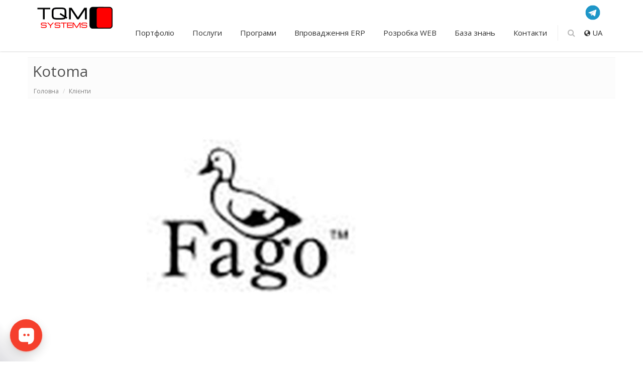

--- FILE ---
content_type: text/html; charset=utf-8
request_url: https://tqm.com.ua/ua/clients/kompaniya-kotoma
body_size: 15589
content:
<!DOCTYPE html>

<html lang="uk">
<!--[if IE 8]> <html lang="en" class="ie8 no-js"> <![endif]-->
<!--[if IE 9]> <html lang="en" class="ie9 no-js"> <![endif]-->
<!--[if !IE]><!-->
<!--<![endif]-->
<!-- BEGIN HEAD -->
<head>
    <meta charset="utf-8">
    <title>Kotoma: приклад автоматизації на платформі 1С:Підприємство.</title>
        <meta name="description" content="Компанія &quot;Котома&quot; має лідируючі позиції на ринку України в сфері птахівництва. Підприємство спеціалізується на вирощуванні качок для забою.">
        <meta name="viewport" content="width=device-width, initial-scale=1.0, user-scalable=no">
    <meta name="iua-site-verification" content="880d366b94a3e339a969f9b8e3881d75">
    <meta name="ovale-verification" content="ovale-888654d9220ae9f983a258bb0b8f8d02">

    <link rel="shortcut icon" href="/assets/img/favikon-rgb-1.png" type="image/x-icon">
    <!-- BEGIN GLOBAL MANDATORY STYLES -->
    <link rel="preload" href="https://fonts.googleapis.com/css?family=Open+Sans:400,300,600,700&subset=cyrillic-ext,cyrillic,latin,latin-ext" as="style" onload="this.rel='stylesheet'">
    <noscript><link rel="stylesheet" href="https://fonts.googleapis.com/css?family=Open+Sans:400,300,600,700&subset=cyrillic-ext,cyrillic,latin,latin-ext" type="text/css"></noscript>
    <script>!function (e) { "use strict"; var t = function (t, n, r, o) { var i, a = e.document, d = a.createElement("link"); if (n) i = n; else { var f = (a.body || a.getElementsByTagName("head")[0]).childNodes; i = f[f.length - 1] } var l = a.styleSheets; if (o) for (var s in o) o.hasOwnProperty(s) && d.setAttribute(s, o[s]); d.rel = "stylesheet", d.href = t, d.media = "only x", function e(t) { if (a.body) return t(); setTimeout(function () { e(t) }) }(function () { i.parentNode.insertBefore(d, n ? i : i.nextSibling) }); var u = function (e) { for (var t = d.href, n = l.length; n--;)if (l[n].href === t) return e(); setTimeout(function () { u(e) }) }; function c() { d.addEventListener && d.removeEventListener("load", c), d.media = r || "all" } return d.addEventListener && d.addEventListener("load", c), d.onloadcssdefined = u, u(c), d }; "undefined" != typeof exports ? exports.loadCSS = t : e.loadCSS = t }("undefined" != typeof global ? global : this);</script>
    <link href="/Content/base/css?v=Slo7dLfIKaQqr_0YGNdW4d_dE8YtqM4lceC5R2Eqj3g1" rel="stylesheet"/>

    <!-- END GLOBAL MANDATORY STYLES -->
    <!-- BEGIN PAGE LEVEL PLUGIN STYLES -->
    
    <link href="/Styles/css/component.css" rel="stylesheet" />
    <link href="/assets/css/custom-social.css" rel="stylesheet" />
    <link href="//tqm.com.ua/clients/kotoma" hreflang="ru" rel="alternate"></link>
<link href="//tqm.com.ua/ua/clients/kompaniya-kotoma" hreflang="uk" rel="alternate"></link>

    <link href="/ua/clients/kompaniya-kotoma" rel="canonical"></link>

    <!-- END PAGE LEVEL PLUGIN STYLES -->

    
    <script>
        var customcss = document.createElement('link');
        customcss.setAttribute("rel", "stylesheet");
        customcss.setAttribute("href", "/assets/css/custom.css");
        customcss.setAttribute("type", "text/css");
        var lightboxcss = document.createElement('link');
        lightboxcss.setAttribute("rel", "stylesheet");
        lightboxcss.setAttribute("href", "/assets/plugins/Lightbox/css/lightbox.min.css");
        var head = document.getElementsByTagName('head')[0];
        head.appendChild(customcss);
        head.appendChild(lightboxcss);
    </script>
    

    <script>
        (function (i, s, o, g, r, a, m) {
            i['GoogleAnalyticsObject'] = r; i[r] = i[r] || function () {
                (i[r].q = i[r].q || []).push(arguments)
            }, i[r].l = 1 * new Date(); a = s.createElement(o),
                m = s.getElementsByTagName(o)[0]; a.async = 1; a.src = g; m.parentNode.insertBefore(a, m)
        })(window, document, 'script', '//www.google-analytics.com/analytics.js', 'ga');

        ga('create', 'UA-4854119-1', 'tqm.com.ua');
        ga('send', 'pageview');

    </script>
    <!-- Google Tag Manager -->
    <script>
        (function (w, d, s, l, i) {
            w[l] = w[l] || []; w[l].push({
                'gtm.start':
                    new Date().getTime(), event: 'gtm.js'
            }); var f = d.getElementsByTagName(s)[0],
                j = d.createElement(s), dl = l != 'dataLayer' ? '&l=' + l : ''; j.async = true; j.src =
                    'https://www.googletagmanager.com/gtm.js?id=' + i + dl; f.parentNode.insertBefore(j, f);
        })(window, document, 'script', 'dataLayer', 'GTM-W9B6L3Q');</script>
    <!-- End Google Tag Manager -->
</head>
<body class="page-header-fixed">
    <!-- Google Tag Manager (noscript) -->
    <noscript>
        <iframe src="https://www.googletagmanager.com/ns.html?id=GTM-W9B6L3Q"
                height="0" width="0" style="display:none;visibility:hidden"></iframe>
    </noscript>
    <!-- End Google Tag Manager (noscript) -->
    <div id="fb-root"></div>
    <div class="header navbar navbar-default navbar-fixed-top no-scrolling-fixed">
        <div class="container">
            <div class="navbar-header">
                <button class="navbar-toggle btn navbar-btn" data-toggle="collapse" data-target=".navbar-collapse">
                    <span class="icon-bar"></span>
                    <span class="icon-bar"></span>
                    <span class="icon-bar"></span>
                </button>
                <a class="logo-v1" href="/ua">
                    <img src="/assets/img/logo-on-middle-rgb.png" id="logoimg" alt="Логотип корпоративний сайт TQM systems розробник програмного забезпечення, ІТ інтегратор" width="auto" height="50">
                </a>
            </div>
            <!-- BEGIN TOP NAVIGATION MENU -->
            <div class="navbar-collapse collapse">
<div class="contacts">  
    <div style="display: inline-block;">
        <a href="https://t.me/tqmsystems" target="_blank" style="padding:20px;"><img style="width:30px;height:30px;" src="/assets/img/telegram.png" alt="телеграмм"></a>
    </div>
</div>

<ul class="nav navbar-nav">
            <li class="dropdown">
                <a class="dropdown-toggle" data-hover="dropdown" data-delay="0" data-close-others="false">
                    Портфоліо
                    <i class="icon-angle-down"></i>
                </a>
                <ul class="dropdown-menu">
    <li>
        <a href="/ua/company/about">Про нас</a>
    </li>
    <li>
        <a href="/ua/clients">Клієнти</a>
    </li>
    <li>
        <a href="/ua/likbez/uanews">Новини</a>
    </li>
    <li>
        <a href="/ua/likbez/interview-ua">Інтервью</a>
    </li>
    <li>
        <a href="/ua/company/career">Кар’єра</a>
    </li>
    <li>
        <a href="/ua/company/contacts">Контакти</a>
    </li>
                </ul>
            </li>
            <li class="dropdown">
                <a class="dropdown-toggle" data-hover="dropdown" data-delay="0" data-close-others="false" href="/ua/services">
                    Послуги
                    <i class="icon-angle-down"></i>
                </a>
                <ul class="dropdown-menu">
    <li>
        <a href="/ua/rozrobka-prohramnoho-zabezpechennia-software-development">SoftWare: розробка ПЗ</a>
    </li>
    <li>
        <a href="/ua/1c-services-posluhy-1s">1С:Підприємство</a>
    </li>
    <li>
        <a href="/ua/1s-avtomatyzatsiia-haluzi-industry">Галузева автоматизація</a>
    </li>
    <li>
        <a href="/ua/rozrobka-veb-dodatkiv-servisiv-web-application-development">WebApps: Додатки та сервіси</a>
    </li>
    <li>
        <a href="/ua/kompleksna-avtomatyzatsiia-biznesu">Комплексні проекти</a>
    </li>
    <li>
        <a href="/ua/services/pricing">Вартість робіт</a>
    </li>
                </ul>
            </li>
            <li class="dropdown">
                <a class="dropdown-toggle" data-hover="dropdown" data-delay="0" data-close-others="false">
                    Програми
                    <i class="icon-angle-down"></i>
                </a>
                <ul class="dropdown-menu">
    <li>
        <a href="https://tqm.com.ua/ua/likbez/ua-articles/bezkoshtovni-analohy-1s">Аналоги 1С 🔥</a>
    </li>
    <li class="dropdown-submenu">
        <a class="dropdown-submenu-toggle">
            BAS
        </a>
        <ul class="dropdown-menu" style="display:none;">
    <li>
        <a href="/ua/likbez/ua-articles/bezkoshtovni-analohy-1s">Аналоги BAS 🔥</a>
    </li>
    <li class="dropdown-submenu">
        <a class="dropdown-submenu-toggle">
            Універсальні
        </a>
        <ul class="dropdown-menu" style="display:none;">
    <li class="dropdown-submenu">
        <a class="dropdown-submenu-toggle" href="/ua/likbez/bas-ua/bas-erp-dlia-ukrayini">
            BAS ERP
        </a>
        <ul class="dropdown-menu" style="display:none;">
    <li>
        <a href="/ua/likbez/bas-ua/bas-erp-dlia-ukrayini">Про програму</a>
    </li>
    <li>
        <a href="/ua/likbez/bas-ua/bas-erp-dlia-ukrayini#price">Ціна</a>
    </li>
    <li>
        <a href="/ua/likbez/onovlennja-bas/onovlennya-bas-erp">Оновлення</a>
    </li>
    <li>
        <a href="/ua/likbez/erp">Інструкції користувача</a>
    </li>
    <li>
        <a href="/ua/likbez/ua-articles">Level UP</a>
    </li>
    <li>
        <a href="/ua/likbez/uanews">Новини</a>
    </li>
        </ul>
    </li>
    <li class="dropdown-submenu">
        <a class="dropdown-submenu-toggle" href="/ua/likbez/bas-ua/bas-kompleksne-upravlinnya-pidpriemstvom">
            Комплексне управління
        </a>
        <ul class="dropdown-menu" style="display:none;">
    <li>
        <a href="/ua/likbez/bas-ua/bas-kompleksne-upravlinnya-pidpriemstvom">Про програму КУП</a>
    </li>
    <li>
        <a href="/ua/likbez/bas-ua/bas-kompleksne-upravlinnya-pidpriemstvom#price">Ціна</a>
    </li>
    <li>
        <a href="/ua/likbez/onovlennja-bas/bas-kompleksne-upravlinnja-pidpryjemstvom-update">Оновлення</a>
    </li>
    <li>
        <a href="/ua/likbez/bas-kup-uk">Інструкції</a>
    </li>
    <li>
        <a href="/ua/likbez/uanews">Новини</a>
    </li>
        </ul>
    </li>
    <li class="dropdown-submenu">
        <a class="dropdown-submenu-toggle" href="/ua/likbez/bas-ua/product-bas-malyj-biznes">
            Малий бізнес
        </a>
        <ul class="dropdown-menu" style="display:none;">
    <li>
        <a href="/ua/likbez/bas-ua/product-bas-malyj-biznes">Про програму</a>
    </li>
    <li>
        <a href="/ua/likbez/bas-ua/product-bas-malyj-biznes#price">Ціна</a>
    </li>
    <li>
        <a href="/ua/likbez/onovlennja-bas/bas-malyj-biznes-update">Оновлення</a>
    </li>
    <li>
        <a href="/ua/likbez/1c-unf-ukraina">Інструкції користувача</a>
    </li>
    <li>
        <a href="/ua/likbez/ua-articles">Level UP</a>
    </li>
    <li>
        <a href="/ua/likbez/uanews">Новини</a>
    </li>
        </ul>
    </li>
    <li class="dropdown-submenu">
        <a class="dropdown-submenu-toggle" href="/ua/likbez/bas-ua/bas-upravlinnja-torgivleju-ukraina">
            Управління торгівлею
        </a>
        <ul class="dropdown-menu" style="display:none;">
    <li>
        <a href="/ua/likbez/bas-ua/bas-upravlinnja-torgivleju-ukraina">Про програму</a>
    </li>
    <li>
        <a href="/ua/likbez/bas-ua/bas-upravlinnja-torgivleju-ukraina#price">Ціна</a>
    </li>
    <li>
        <a href="/ua/likbez/onovlennja-bas/update-bas-upravlinnja-torgivleju">Оновленння</a>
    </li>
    <li>
        <a href="/ua/likbez/ua-articles">Level UP</a>
    </li>
    <li>
        <a href="/ua/likbez/uanews">Новини</a>
    </li>
        </ul>
    </li>
    <li class="dropdown-submenu">
        <a class="dropdown-submenu-toggle" href="/likbez/bas/novoe-reshenie-bas-roznica">
            Роздрібна торгівля
        </a>
        <ul class="dropdown-menu" style="display:none;">
    <li>
        <a href="/likbez/bas/novoe-reshenie-bas-roznica">Про програму</a>
    </li>
    <li>
        <a href="/likbez/bas/novoe-reshenie-bas-roznica#price">Ціна</a>
    </li>
    <li>
        <a href="/ua/likbez/onovlennja-bas/update-bas-rozdribna-torgivlja">Оновлення</a>
    </li>
    <li>
        <a href="/ua/likbez/ua-articles">Level UP</a>
    </li>
    <li>
        <a href="/ua/likbez/uanews">Новини</a>
    </li>
        </ul>
    </li>
    <li class="dropdown-submenu">
        <a class="dropdown-submenu-toggle" href="/ua/likbez/bas-ua/produkt-bas-buhgalteria-korp">
            Бухгалтерія КОРП
        </a>
        <ul class="dropdown-menu" style="display:none;">
    <li>
        <a href="/ua/likbez/bas-ua/produkt-bas-buhgalteria-korp">Про програму</a>
    </li>
    <li>
        <a href="/likbez/bas/bas-buhgalteria-korp#price">Ціна</a>
    </li>
    <li>
        <a href="/ua/likbez/onovlennja-bas/bas-buhgalterija-korp-update">Оновлення</a>
    </li>
    <li>
        <a href="/ua/likbez/buhgalterija">Інструкції</a>
    </li>
    <li>
        <a href="/ua/likbez/uanews">Новини</a>
    </li>
        </ul>
    </li>
    <li class="dropdown-submenu">
        <a class="dropdown-submenu-toggle" href="/ua/likbez/bas-ua/pochatok-prodazhu-bas-buhgalterija-prof">
            Бухгалтерія ПРОФ
        </a>
        <ul class="dropdown-menu" style="display:none;">
    <li>
        <a href="/ua/likbez/bas-ua/pochatok-prodazhu-bas-buhgalterija-prof">Про програму</a>
    </li>
    <li>
        <a href="/likbez/bas/bas-buhgalterija-prof#price">Ціна</a>
    </li>
    <li>
        <a href="/ua/likbez/onovlennja-bas/bas-buhgalterija-update">Оновлення</a>
    </li>
    <li>
        <a href="/ua/likbez/buhgalterija">Інструкції користувача</a>
    </li>
    <li>
        <a href="/ua/likbez/ua-articles">Level UP</a>
    </li>
    <li>
        <a href="/ua/likbez/uanews">Новини</a>
    </li>
        </ul>
    </li>
    <li class="dropdown-submenu">
        <a class="dropdown-submenu-toggle" href="/ua/likbez/bas-ua/bas-dokumentoobig">
            Документообіг КОРП/ПРОФ
        </a>
        <ul class="dropdown-menu" style="display:none;">
    <li>
        <a href="/ua/likbez/bas-ua/bas-dokumentoobig">Про програму</a>
    </li>
    <li>
        <a href="/likbez/bas/doc8">Ціна</a>
    </li>
    <li>
        <a href="/ua/likbez/onovlennja-bas/update-bas-dokumentooobig">Оновлення</a>
    </li>
    <li>
        <a href="/ua/likbez/1c-dokumentoobig-8">Інструкції користувача</a>
    </li>
    <li>
        <a href="/ua/likbez/ua-articles">Level UP</a>
    </li>
    <li>
        <a href="/ua/likbez/uanews">Новини</a>
    </li>
        </ul>
    </li>
    <li class="dropdown-submenu">
        <a class="dropdown-submenu-toggle" href="/ua/likbez/bas-ua/bas-upravlinnya-holdingom-dlia-ukrayini">
            Управління холдингом
        </a>
        <ul class="dropdown-menu" style="display:none;">
    <li>
        <a href="/ua/likbez/bas-ua/bas-upravlinnya-holdingom-dlia-ukrayini">Про програму</a>
    </li>
    <li>
        <a href="/likbez/bas/bas-upravlenie-holdingom-ukraine#price">Ціна</a>
    </li>
    <li>
        <a href="/ua/likbez/onovlennja-bas/update-bas-upravlinnja-holdyngom">Оновлення</a>
    </li>
    <li>
        <a href="/ua/likbez/ua-articles">Level UP</a>
    </li>
    <li>
        <a href="/ua/likbez/uanews">Новини</a>
    </li>
        </ul>
    </li>
        </ul>
    </li>
    <li class="dropdown-submenu">
        <a class="dropdown-submenu-toggle">
            Під галузь
        </a>
        <ul class="dropdown-menu" style="display:none;">
    <li class="dropdown-submenu">
        <a class="dropdown-submenu-toggle" href="/ua/likbez/bas-ua/product-bas-agro-erp">
            ERP АГРО
        </a>
        <ul class="dropdown-menu" style="display:none;">
    <li>
        <a href="/ua/likbez/bas-ua/product-bas-agro-erp">Про програму, ціна</a>
    </li>
    <li>
        <a href="/ua/likbez/onovlennja-bas/update-bas-agro">Оновлення</a>
    </li>
        </ul>
    </li>
    <li>
        <a href="/ua/sectors/1-s-bukhhalteriya-elevatora-mlyna-ta-kombikormovoho-zavodu">BAS АГРО. Бухгалтерія елеватора, млина та комбікормового заводу </a>
    </li>
    <li>
        <a href="/ua/likbez/bas-ua/bas-budivnyctvo-erp">Будівництво. ERP</a>
    </li>
    <li class="dropdown-submenu">
        <a class="dropdown-submenu-toggle" href="/ua/likbez/bas-ua/bas-budivnictvo-buhgalteriya">
            Будівництво. Бухгалтерія
        </a>
        <ul class="dropdown-menu" style="display:none;">
    <li>
        <a href="/ua/likbez/bas-ua/bas-budivnictvo-buhgalteriya">Про програму, ціна</a>
    </li>
    <li>
        <a href="/ua/likbez/onovlennja-bas/bas-budivnyctvo-buhgalterija-update">Оновлення</a>
    </li>
        </ul>
    </li>
    <li>
        <a href="/ua/likbez/bas-ua/bas-budivnyctvo-upravlinnya-budivelnim-vyrobnictvom">Будівництво. Управління</a>
    </li>
    <li>
        <a href="/ua/likbez/bas-ua/bas-erp-upravlenie-upravlinnja-olijnoekstrakcijnym-zavodom">ERP для олійних заводів</a>
    </li>
    <li>
        <a href="/ua/likbez/bas-ua/nove-rishennja-bas-medicina">Медицина. Полікліника. Лікарня</a>
    </li>
    <li class="dropdown-submenu">
        <a class="dropdown-submenu-toggle" href="/ua/likbez/bas-ua/bas-upravlinnja-avtotransportom-standart">
            Управління автотранспортом
        </a>
        <ul class="dropdown-menu" style="display:none;">
    <li>
        <a href="/ua/likbez/bas-ua/bas-upravlinnja-avtotransportom-standart">Про програму УАТ, ціна</a>
    </li>
    <li>
        <a href="/ua/likbez/onovlennja-bas/update-bas-upravlinnja-avtotransportom-standart">Оновлення</a>
    </li>
        </ul>
    </li>
    <li>
        <a href="/ua/likbez/bas-ua/dopovnennja-bas-modul-obliku-akcyznogo-palyva">Модуль обліку акцизного палива</a>
    </li>
    <li>
        <a href="/ua/sectors/1c-buhgalteriya-silskogospodarskogo-pidpriiemstva-dlya-ukrayini-pidpriiemstvo-8">BAS АГРО Бухгалтерія</a>
    </li>
        </ul>
    </li>
    <li class="dropdown-submenu">
        <a class="dropdown-submenu-toggle" href="/ua/prices">
            Прайси
        </a>
        <ul class="dropdown-menu" style="display:none;">
    <li>
        <a href="/ua/prices/bas-price-cost-cina-vartist-znyzhky-akcii">всі програми BAS</a>
    </li>
    <li>
        <a href="/ua/prices/1c-its-price-list-ukraine">ІТС вендора</a>
    </li>
        </ul>
    </li>
        </ul>
    </li>
    <li class="dropdown-submenu">
        <a class="dropdown-submenu-toggle">
            1C :Підприємство
        </a>
        <ul class="dropdown-menu" style="display:none;">
    <li>
        <a href="/ua/likbez/ua-articles/bezkoshtovni-analohy-1s">Аналоги 1С 🔥</a>
    </li>
    <li class="dropdown-submenu">
        <a class="dropdown-submenu-toggle">
            Універсальні
        </a>
        <ul class="dropdown-menu" style="display:none;">
    <li class="dropdown-submenu">
        <a class="dropdown-submenu-toggle" href="/ua/products/1c-utp-upravlenie-torgovym-predpriyatiem-dlya-ukrainy">
            Управління торговим бізнесом
        </a>
        <ul class="dropdown-menu" style="display:none;">
    <li>
        <a href="/ua/products/1c-utp-upravlenie-torgovym-predpriyatiem-dlya-ukrainy">Про програму УТП, ціна</a>
    </li>
    <li>
        <a href="/ua/likbez/onovlennja-1c/onovlennya-1s-upravlinnya-torhovym-pidpryyemstvom">Оновлення УТП</a>
    </li>
    <li>
        <a href="/ua/likbez/1c-utp">Інструкції</a>
    </li>
        </ul>
    </li>
    <li class="dropdown-submenu">
        <a class="dropdown-submenu-toggle" href="/ua/products/upp-upravlinnyia-virobnichim-pidpriiemstvom">
            Управління виробництвом
        </a>
        <ul class="dropdown-menu" style="display:none;">
    <li>
        <a href="/ua/products/upp-upravlinnyia-virobnichim-pidpriiemstvom">Про програму УВП</a>
    </li>
    <li>
        <a href="/ua/products/upp-upravlinnyia-virobnichim-pidpriiemstvom#h1_20">Ціна</a>
    </li>
    <li>
        <a href="/ua/likbez/onovlennja-1c/onovlennya-1s-upravlinnya-vyrobnychym-pidpryyemstvom">Оновлення УВП</a>
    </li>
    <li>
        <a href="/ua/likbez/upp">Інструкції УВП</a>
    </li>
        </ul>
    </li>
    <li class="dropdown-submenu">
        <a class="dropdown-submenu-toggle" href="/ua/products/1c-zup-zarplata-i-upravlinnya-personalom-8-dlya-ukrayini">
            Зарплата і Кадри
        </a>
        <ul class="dropdown-menu" style="display:none;">
    <li>
        <a href="/ua/likbez/onovlennja-1c/onovlennya-1s-bukhhalteriya">Про програму ЗУП, ціна</a>
    </li>
    <li>
        <a href="/ua/likbez/onovlennja-1c/onovlennya-1s-zarplata-i-upravlinnya-personalom-dlya-ukrayiny-8">Оновлення ЗУП</a>
    </li>
    <li>
        <a href="/ua/likbez/zp">Інструкції</a>
    </li>
        </ul>
    </li>
        </ul>
    </li>
    <li>
        <a href="/ua/sectors">Під галузь</a>
    </li>
    <li class="dropdown-submenu">
        <a class="dropdown-submenu-toggle" href="/ua/prices">
            Прайси
        </a>
        <ul class="dropdown-menu" style="display:none;">
    <li>
        <a href="/ua/prices/povnyj-prajs-lyst-1c">всі програми 1С:Підприємство</a>
    </li>
    <li>
        <a href="/ua/prices/1s-pidpryyemstvo-8-dodatkovi-licenziyi">дод. ліцензії</a>
    </li>
    <li>
        <a href="/ua/prices">ІТС вендора</a>
    </li>
        </ul>
    </li>
        </ul>
    </li>
    <li class="dropdown-submenu">
        <a class="dropdown-submenu-toggle">
            CRM системи
        </a>
        <ul class="dropdown-menu" style="display:none;">
    <li>
        <a href="/ua/rozrobka-prohramnoho-zabezpechennia-software-development/rozrobka-vlasnoi-crm-systemy">розробка CRM</a>
    </li>
        </ul>
    </li>
    <li class="dropdown-submenu">
        <a class="dropdown-submenu-toggle">
            FREDO
        </a>
        <ul class="dropdown-menu" style="display:none;">
    <li>
        <a href="/ua/prices/prays-fredshch-zvit-dlya-1s">Звіт</a>
    </li>
    <li>
        <a href="/ua/prices/1s-edo-elektronnyi-dokumentoobig">ДокМен</a>
    </li>
        </ul>
    </li>
    <li>
        <a href="/ua/prices/paktum-kontragent-ukraine">Пактум</a>
    </li>
    <li class="dropdown-submenu">
        <a class="dropdown-submenu-toggle">
            Оренда серверу
        </a>
        <ul class="dropdown-menu" style="display:none;">
    <li>
        <a href="/ua/prices/orenda-serveru-v-hmari">Хмара</a>
    </li>
    <li>
        <a href="/ua/prices/bekapy-v-hmari-borba-z-virusamy">Бекапи</a>
    </li>
        </ul>
    </li>
    <li>
        <a href="/ua/saas-solutions">SaaS Solutions</a>
    </li>
    <li>
        <a>Великому бізнесу</a>
    </li>
    <li class="dropdown-submenu">
        <a class="dropdown-submenu-toggle">
            Великому бізнесу
        </a>
        <ul class="dropdown-menu" style="display:none;">
    <li class="dropdown-submenu">
        <a class="dropdown-submenu-toggle" href="/ua/likbez/bas-ua/bas-erp-dlia-ukrayini">
            BAS ERP
        </a>
        <ul class="dropdown-menu" style="display:none;">
    <li>
        <a href="/ua/likbez/bas-ua/bas-erp-dlia-ukrayini">Про програму</a>
    </li>
    <li class="dropdown-submenu">
        <a class="dropdown-submenu-toggle">
            Етапи впровадження
        </a>
        <ul class="dropdown-menu" style="display:none;">
    <li>
        <a href="/ua/kompleksna-avtomatyzatsiia-biznesu/peredproektne-obstezhennja-vashogo-vprovadzhennja">Експрес обстеження</a>
    </li>
    <li>
        <a href="/ua/kompleksna-avtomatyzatsiia-biznesu/opys-biznes-procesiv">Опис бізнес-процесів</a>
    </li>
    <li>
        <a href="/ua/kompleksna-avtomatyzatsiia-biznesu/funkcionalni-vimogi">Функціональні вимоги</a>
    </li>
    <li>
        <a href="/ua/kompleksna-avtomatyzatsiia-biznesu/audit-it-sistemi">Аудит проекту</a>
    </li>
        </ul>
    </li>
    <li>
        <a href="/ua/likbez/erp">Інструкції та документація</a>
    </li>
    <li>
        <a href="/ua/likbez/vprovadgennya-erp">Статті про впровадження</a>
    </li>
        </ul>
    </li>
    <li class="dropdown-submenu">
        <a class="dropdown-submenu-toggle">
            Комплексне управління
        </a>
        <ul class="dropdown-menu" style="display:none;">
    <li>
        <a href="/ua/likbez/bas-ua/bas-kompleksne-upravlinnya-pidpriemstvom">Про програму BAS КУП</a>
    </li>
    <li>
        <a href="/ua/likbez/bas-kup-uk">Інструкції до BAS КУП</a>
    </li>
        </ul>
    </li>
    <li>
        <a href="/ua/likbez/bas-ua/bas-dokumentoobig">BAS Документообіг</a>
    </li>
    <li>
        <a href="/ua/likbez/bas-ua/bas-upravlinnya-holdingom-dlia-ukrayini">BAS Управління холдингом</a>
    </li>
        </ul>
    </li>
    <li class="dropdown-submenu">
        <a class="dropdown-submenu-toggle">
            Малому бізнесу
        </a>
        <ul class="dropdown-menu" style="display:none;">
    <li>
        <a href="/ua/likbez/bas-ua/product-bas-malyj-biznes">BAS Малий бізнес</a>
    </li>
    <li>
        <a href="/ua/likbez/bas-ua/bas-upravlinnja-torgivleju-ukraina">BAS Управління торгівлею</a>
    </li>
    <li class="dropdown-submenu">
        <a class="dropdown-submenu-toggle">
            Бухгалтерький облік
        </a>
        <ul class="dropdown-menu" style="display:none;">
    <li>
        <a href="/ua/likbez/bas-ua/pochatok-prodazhu-bas-buhgalterija-prof">BAS Бухгалтерія ПРОФ</a>
    </li>
    <li>
        <a href="/ua/likbez/bas-ua/pochatok-prodazhu-bas-buhgalterija-prof">BAS Бухгалтерія КОРП</a>
    </li>
    <li>
        <a href="/ua/likbez/buhgalterija">Інструкції та документація</a>
    </li>
        </ul>
    </li>
        </ul>
    </li>
    <li class="dropdown-submenu">
        <a class="dropdown-submenu-toggle">
            Галузі
        </a>
        <ul class="dropdown-menu" style="display:none;">
    <li class="dropdown-submenu">
        <a class="dropdown-submenu-toggle">
            Сільське господарство
        </a>
        <ul class="dropdown-menu" style="display:none;">
    <li>
        <a href="/ua/likbez/bas-ua/product-bas-agro-erp">BAS ERP АГРО</a>
    </li>
        </ul>
    </li>
    <li class="dropdown-submenu">
        <a class="dropdown-submenu-toggle">
            Будівництво
        </a>
        <ul class="dropdown-menu" style="display:none;">
    <li>
        <a href="/ua/likbez/bas-ua/bas-budivnyctvo-erp">BAS ERP. Будівництво</a>
    </li>
    <li>
        <a href="/ua/likbez/bas-ua/bas-budivnictvo-buhgalteriya">BAS Будівництво. Бухгалтерія</a>
    </li>
    <li>
        <a href="/ua/likbez/bas-ua/bas-budivnyctvo-upravlinnya-budivelnim-vyrobnictvom">BAS Будівництво. Управління</a>
    </li>
        </ul>
    </li>
        </ul>
    </li>
                </ul>
            </li>
            <li class="dropdown">
                <a class="dropdown-toggle" data-hover="dropdown" data-delay="0" data-close-others="false">
                    Впровадження ERP
                    <i class="icon-angle-down"></i>
                </a>
                <ul class="dropdown-menu">
    <li class="dropdown-submenu">
        <a class="dropdown-submenu-toggle" href="/ua/likbez/api-wiki/avtomatychna-dokumentatsiya-api-web-service">
            Етапи впровадження
        </a>
        <ul class="dropdown-menu" style="display:none;">
    <li>
        <a href="/ua/kompleksna-avtomatyzatsiia-biznesu/peredproektne-obstezhennja-vashogo-vprovadzhennja">Експрес обстеження</a>
    </li>
    <li>
        <a href="/ua/kompleksna-avtomatyzatsiia-biznesu/opys-biznes-procesiv">Опис бізнес-процесів</a>
    </li>
    <li>
        <a href="/ua/kompleksna-avtomatyzatsiia-biznesu/funkcionalni-vimogi">Функціональні вимоги</a>
    </li>
    <li>
        <a href="/ua/kompleksna-avtomatyzatsiia-biznesu/napisannya-tehnichnogo-zavdanya-na-rozrobku-sistemy">Технічне завдання</a>
    </li>
    <li>
        <a href="/ua/kompleksna-avtomatyzatsiia-biznesu/audit-it-sistemi">Аудит проекту</a>
    </li>
        </ul>
    </li>
    <li class="dropdown-submenu">
        <a class="dropdown-submenu-toggle">
            Програмне забезпечення
        </a>
        <ul class="dropdown-menu" style="display:none;">
    <li>
        <a href="/ua/likbez/bas-ua/bas-erp-dlia-ukrayini">BAS ERP</a>
    </li>
        </ul>
    </li>
    <li>
        <a href="/ua/likbez/vprovadgennya-erp">Статті по впровадженню ERP</a>
    </li>
    <li>
        <a href="/ua/likbez/erp">Інструкції та документація BAS ERP</a>
    </li>
    <li>
        <a href="https://www.youtube.com/c/TqmUaSystems/videos">Відео</a>
    </li>
                </ul>
            </li>
            <li class="dropdown">
                <a class="dropdown-toggle" data-hover="dropdown" data-delay="0" data-close-others="false">
                    Розробка WEB
                    <i class="icon-angle-down"></i>
                </a>
                <ul class="dropdown-menu">
    <li>
        <a href="/ua/rozrobka-prohramnoho-zabezpechennia-software-development/rozrobka-vlasnoi-crm-systemy">Розробка CRM</a>
    </li>
    <li>
        <a href="/ua/rozrobka-veb-dodatkiv-servisiv-web-application-development/rozrobka-kabineta-klijenta">Кабінети клієнта</a>
    </li>
    <li>
        <a href="/ua/rozrobka-veb-dodatkiv-servisiv-web-application-development/rozrobka-web-dodatkiv-dlia-bizniesu">Розробка WEB-додатків</a>
    </li>
    <li>
        <a href="/ua/likbez/api-wiki/avtomatychna-dokumentatsiya-api-web-service">Розробка API</a>
    </li>
                </ul>
            </li>
            <li class="dropdown">
                <a class="dropdown-toggle" data-hover="dropdown" data-delay="0" data-close-others="false">
                    База знань
                    <i class="icon-angle-down"></i>
                </a>
                <ul class="dropdown-menu">
    <li>
        <a href="/ua/likbez/ua-articles">level UP</a>
    </li>
    <li class="dropdown-submenu">
        <a class="dropdown-submenu-toggle">
            BAS
        </a>
        <ul class="dropdown-menu" style="display:none;">
    <li>
        <a href="/ua/likbez/erp">BAS ERP</a>
    </li>
    <li>
        <a href="/ua/likbez/1c-dokumentoobig-8">BAS Документообіг</a>
    </li>
    <li>
        <a href="/ua/likbez/uabas-posts">Статті та новини BAS</a>
    </li>
    <li>
        <a href="/ua/likbez/onovlennja-bas">Оновлення ПЗ BAS</a>
    </li>
    <li>
        <a href="/ua/likbez/bas-kup-uk">BAS КУП</a>
    </li>
    <li>
        <a href="/ua/likbez/buhgalterija">BAS Бухгалтерія</a>
    </li>
        </ul>
    </li>
    <li class="dropdown-submenu">
        <a class="dropdown-submenu-toggle">
            1C:Підприємство
        </a>
        <ul class="dropdown-menu" style="display:none;">
    <li>
        <a href="/ua/likbez/1c-utp">УТП</a>
    </li>
    <li>
        <a href="/ua/likbez/upp">УВП</a>
    </li>
    <li>
        <a href="/ua/likbez/1c-unf-ukraina">УНФ</a>
    </li>
    <li>
        <a href="/ua/likbez/zp">ЗУП</a>
    </li>
    <li>
        <a href="/ua/likbez/1с-platform">Платформа 1С:Підприємство</a>
    </li>
    <li>
        <a href="/ua/likbez/chapy">ЧаПи</a>
    </li>
        </ul>
    </li>
    <li>
        <a href="/ua/likbez/1c-integratsiya">Інтеграція ПЗ</a>
    </li>
    <li class="dropdown-submenu">
        <a class="dropdown-submenu-toggle">
            для Бухгалтерії
        </a>
        <ul class="dropdown-menu" style="display:none;">
    <li>
        <a href="/ua/likbez/buhgalterija">BAS Бухгалтерія</a>
    </li>
    <li>
        <a href="/ua/likbez/1s-zvit">FREDO Звіт</a>
    </li>
    <li>
        <a href="/ua/likbez/ualaws">Законодавство</a>
    </li>
    <li>
        <a href="/ua/likbez/buhgalterija">Інструкції та документація</a>
    </li>
        </ul>
    </li>
                </ul>
            </li>
            <li>
                <a href="/ua/company/contacts">Контакти</a>
            </li>

    <!-- BEGIN TOP SEARCH -->
    <li class="menu-search">
        <span class="sep"></span>
        <i class="fa fa-search search-btn"></i>
        <div class="search-box">
            <form action="/ua/fulltextsearch/find" method="get">
                <div class="input-group">
                    <input type="text" name="query" placeholder="Поиск" class="form-control">
                    <span class="input-group-btn">
                        <button class="btn btn-primary" type="submit">Найти</button>
                    </span>
                </div>
            </form>
        </div>
    </li>
    <!-- END TOP SEARCH -->


<li class="dropdown">
    <a class="dropdown-toggle" data-hover="dropdown" data-delay="0" data-close-others="false" href="javascript:;">
        <i class="glyphicon glyphicon-globe"></i> UA
    </a>
    <ul class="dropdown-menu">

            <li><a href="//tqm.com.ua/clients/kotoma">RU Русский</a></li>

            <li><a href="/en/clients">En English</a></li>

            <li><a href="/pl/clients">PL Polski</a></li>
        <li>
        </li>
    </ul>
</li>

    
    <li class="dropdown menu-contacts">
        <a href="https://t.me/tqmsystems" target="_blank" style="padding:20px;"><img style="width:30px;height:30px;" src="/assets/img/telegram.png" alt="телеграмм"></a>
    </li>
</ul>

            </div>
            <!-- BEGIN TOP NAVIGATION MENU -->
        </div>
    </div>
    <!-- BEGIN CONTENT PAGE -->
    
<div class="page-container">
<div class="no-print share-buttons-area">
    <button class="share facebook" data-description="&lt;p&gt;&lt;span data-tbw=&quot;&quot;&gt;Компанія &quot;Котома&quot; має лідируючі позиції на ринку України в сфері птахівництва. Підприємство спеціалізується на вирощуванні качок для забою і реалізації високоякісного свіжого охолодженого качиного м&#39;яса: грудинка, окіст, печінка &#171;Фуа-гра&#187;.&lt;/span&gt;&lt;/p&gt;">
        <i class="fa fa-facebook"></i>
    </button>
    <button class="share telegram" data-description="&lt;p&gt;&lt;span data-tbw=&quot;&quot;&gt;Компанія &quot;Котома&quot; має лідируючі позиції на ринку України в сфері птахівництва. Підприємство спеціалізується на вирощуванні качок для забою і реалізації високоякісного свіжого охолодженого качиного м&#39;яса: грудинка, окіст, печінка &#171;Фуа-гра&#187;.&lt;/span&gt;&lt;/p&gt;">
        <i class="fa telegram"><img style="cursor: pointer; width: 40px;" src="/assets/img/telegram.png"></i>
    </button>
    <button class="share linkedin" data-description="&lt;p&gt;&lt;span data-tbw=&quot;&quot;&gt;Компанія &quot;Котома&quot; має лідируючі позиції на ринку України в сфері птахівництва. Підприємство спеціалізується на вирощуванні качок для забою і реалізації високоякісного свіжого охолодженого качиного м&#39;яса: грудинка, окіст, печінка &#171;Фуа-гра&#187;.&lt;/span&gt;&lt;/p&gt;">
        <i class="fa fa-linkedin"></i>
    </button>
    <button class="share youtube-channel">
        <i class="fa fa-youtube-play"></i>
    </button>
    <img class="share youtube" style="cursor: pointer;" src="/content/img/perceptron.png">
</div>

    <div class="tqm-title container margin-bottom-15">
        <h1>Kotoma</h1>
        <ul class="breadcrumb">
            <li><a href="/ua">Головна</a></li>
            <li><a href="/ua/clients">Клієнти</a></li>
        </ul>
    </div>

    <div class="container">
        <div class="row margin-bottom-40">
            <!-- BEGIN CONTENT -->
            <div class="col-md-12 col-sm-12">
                <div class="content-page">
                    <div class="row">
                        <!-- BEGIN LEFT SIDEBAR -->
                        <div class="col-md-9 col-sm-9 blog-item" style="display:none;">
    <div class="blog-item-img">
        
        <div class="swiper-container">
            <div class="swiper-wrapper">
                    <div class="swiper-slide">
                            <img class="lozad mg-responsive center-block" src="/content/articles/images/z2rrzhxc.42c.jpg">
                    </div>
            </div>
        </div>
    </div>



                            <p style="text-align: justify;">Компанія "Котома" має лідируючі позиції на ринку України в сфері птахівництва. Підприємство спеціалізується на вирощуванні качок для забою і реалізації високоякісного свіжого охолодженого качиного м'яса: грудинка, окіст, печінка «Фуа-гра».</p>

<p style="text-align: justify;"> Співпраця компаній T.Q.M Systems і КОТОМА була закладена в 2010 р і триває до теперішнього дня в рамках спільного вирішення поставлених завдань з розвитку бізнесу.</p>

<h2 style="text-align: justify;" class="h2_"> Відгук про співпрацю<br></h2>

<p style="text-align: justify;"> Бухгалтерський облік нашої компанії ми ведемо в програмі "Бухгалтерія ». У ній свого часу було зроблено багато доробок, що значно ускладнило підтримку і супровід системи. Ми потребували оперативного оновлення програми, тому шукали партнера, який би володів компетенціями з налаштування системи обліку та подальшого її супроводу.</p>

<p style="text-align: justify;"> Ми звернулися за допомогою до компанії «ТКМ Системс». Її фахівці перевели програму на новий реліз, при цьому врахували всі доопрацювання; налаштували обмін з іншими базами - «Управління торгівлею », що служить для обліку торгових операцій, і «Зарплата і управління персоналом », в якій ведеться облік заробітної плати. Програма введена до експлуатації з 15.05.2012. Наш партнер регулярно оновлює програму, зберігаючи при цьому всі необхідні доопрацювання і розробляючи нові, під вимоги нашої компанії.</p>

<p style="text-align: justify;"> Ми дякуємо компанії "ТКМ Сістемс" за співпрацю.</p>

<p style="text-align: justify;"> Відгук про впровадження <a href="//tqm.com.ua/ua/products/1c-buhgalteriya-8-dlya-ukrayini" target="_blank">"Бухгалтерія "</a>, ["Управління торгівлею "] ("Управління торгівлею "), <a href="//tqm.com.ua/ua/products/1c-zup-zarplata-i-upravlinnya-personalom-8-dlya-ukrayini" target="_blank">"Зарплата і управління персоналом "</a> в компанії "Котома":</p>

<p style="text-align: justify;"> <a href="/content/articles/images/44tsw4jt.jpg" data-lightbox="44tsw4jt.jpg"> <img src="/content/articles/images/44tsw4jt.jpg" alt="Відгук про впровадженні 1С Підприємство 8 в компанії Котома"> </a></p>

<p style="text-align: justify;">ПРОДУКТ ВПРОВАДЖЕННЯ</p>
<ul style="text-align: justify;">
<li><a href="//tqm.com.ua/ua/products/1c-buhgalteriya-8-dlya-ukrayini" target="_blank">"Бухгалтерія "</a>,</li>
<li><a href="//tqm.com.ua/ua/products/1c-ut-upravlinnya-torgivleu-dlya-ukrayini-8" target="_blank">"Управління торгівлею "</a>,</li>
<li><a href="//tqm.com.ua/ua/products/1c-zup-zarplata-i-upravlinnya-personalom-8-dlya-ukrayini" target="_blank">"Зарплата і управління персоналом " </a> </li></ul>
<p style="text-align: justify;"> 5 КОРИСТУВАЧІВ</p>
                        </div>
                        <!-- END LEFT SIDEBAR -->
                        <!-- BEGIN RIGHT SIDEBAR -->
                        <div class="col-md-3 col-sm-3 blog-sidebar">

                        </div>
                        <!-- END RIGHT SIDEBAR -->
                    </div>
                </div>
            </div>
            <!-- END CONTENT -->
        </div>
    </div>
</div>


    <!-- END CONTENT PAGE -->
    <!-- BEGIN FOOTER -->
    <div class="no-print footer">
        <div class="container">
            <div class="row">
                <div class="col-md-4 col-sm-4 space-mobile">
                    <!-- BEGIN OUR PRODUCTS -->
                    <h2>Наші продукти</h2>
                    <p>
                        <a href="/ua/saas-solutions">SaaS сервіси</a>
                        <br />
                        <a href="/ua/products">Програми 1С:Підприємство</a>
                        <br />
                        <a href="/likbez/crm">CRM</a>
                        <br />
                        <a href="/likbez/1c-erp">ERP</a>
                    </p>
                    <!-- END OUR PRODUCTS -->
                    <!-- BEGIN TECHNOLOGIES -->
                    <h2>Що ми робимо</h2>
                    <p>
                        Node.JS, .NET
                        <br />
                        1С:Підприємство
                        <br />
                        API, IPasS
                    </p>
                    <!-- END TECHNOLOGIES -->
                </div>

                <div class="col-md-4 col-sm-4">
                    <!-- BEGIN OUR SERVICES -->
                    <h2>Що ми робимо</h2>
                    <p>
                        <a href="/ua/rozrobka-veb-dodatkiv-servisiv-web-application-development">Разработка Web Apps</a>
                        <br />
                        <a href="/ua/1c-services-posluhy-1s">1С:Підприємство Автоматизація</a>
                        <br />
                        <a href="/ua/kompleksna-avtomatyzatsiia-biznesu/audit-it-sistemi">Аудит IT проектів</a>
                        <br />
                        <a href="/likbez/integraciya-1c">Інтеграція 1С:Підприємство</a>
                    </p>
                    <!-- END OUR SERVICES -->
                    <!-- BEGIN PULSE -->
                    <h2>Наш пульс</h2>
                    <p>Отримуйте наші інформаційні матеріали:</p>
<div class="input-group input-large">
    <span class="input-group-btn">
        <button class="btn theme-btn" type="button" data-toggle="modal" data-target="#windowSubscribe">Підписатись</button>
    </span>
</div>

<div id="windowSubscribe" class="modal fade" tabindex="-1" role="dialog" aria-labelledby="gridSystemModalLabel">
    <div class="modal-dialog" role="document">
        <div class="modal-content">
            <div class="modal-header modal-converse">
                <button type="button" class="close" data-dismiss="modal" aria-label="Close">
                    <span class="modal-span" aria-hidden="true">&times;</span>
                </button>
                <h4 class="modal-title" id="myModalLabel">Підписатись</h4>
            </div>
            <div class="modal-body">
                <form id="subscribe-request-form" class="form-horizontal recaptcha">
                    <fieldset disabled hidden="hidden">
                        <div class="form-group">
                            <label class="col-sm-2 control-label" for="disabledTextInput">Тема</label>
                            <div class="col-sm-10">
                                <input type="text" id="disabledTextInput" name="theme" class="form-control" placeholder="Название текущей страницы">
                            </div>
                        </div>
                    </fieldset>
                    <div class="form-group">
                        <label class="col-sm-2 control-label">Iм'я</label>
                        <div class="col-sm-10">
                            <input class="form-control" name="name" placeholder="Имя">
                        </div>
                    </div>
                    <div class="form-group">
                        <label class="col-sm-2 control-label">E-mail<span class="color-red">*</span></label>
                        <div class="col-sm-10">
                            <input class="form-control" placeholder="E-mail" name="email">
                        </div>
                    </div>
                    <div class="form-group">
                        <div class="g-recaptcha col-lg-12" data-sitekey="6LeMYFMUAAAAALEulr4LfQdjuAg_Q8tiTk3p3CrO" data-callback="subscribe" align="center"></div>
                    </div>
                    <div class="form-group">
                        <label class="col-sm-2 control-label">Коментар</label>
                        <div class="col-sm-10">
                            <textarea class="form-control" rows="3" name="description"></textarea>
                        </div>
                    </div>
                </form>
            </div>
            <div class="modal-footer modal-converse">
                <button id="subscribe-request-submit-btn" type="button" class="btn btn-conversestyle">Підписатись</button>
            </div>
        </div>
    </div>
</div>

                    <!-- END PULSE -->
                </div>

                <div class="col-md-4 col-sm-4 space-mobile">
                    <!-- BEGIN CONTACTS -->
                    <h2>Контакти</h2>
                    <address class="margin-bottom-20">
                        вул. Волоська, 51/27, Київ, Україна
                        <br />
                        <a href="tel:+38 (095) 179-06-08">+38 (095) 179-06-08</a>
                        <br />
                        Email: <a href="mailto:sales@tqm.com.ua">sales@tqm.com.ua</a>
                    </address>
                    <!-- END CONTACTS -->
                    <!-- BEGIN SLOGAN -->
                    <h2>TQM systems</h2>
                    <p>
                        Працюємо на IT-ринку з 2008 року.
                        <br />
                        Наша місія - спростити управління даними.
                    </p>
                    <!-- END SLOGAN -->
                </div>

            </div>
        </div>
    </div>
    <!-- END FOOTER -->
    <!-- BEGIN NOTIFICATION -->
    <div class="modal fade" id="notification-success" tabindex="-1" role="dialog" aria-labelledby="myModalLabel">
        <div class="modal-dialog" id="div-align-center" role="document">
            <div class="modal-content">
                <div class="modal-header modal-converse">
                    <button type="button" class="close" data-dismiss="modal" aria-label="Close"><span aria-hidden="true">&times;</span></button>
                    <h4 class="modal-title" id="myModalLabel">Вашу заявку успішно відправлено!</h4>
                </div>
                <div class="modal-body">
                    Наші спеціалісти зв'яжуться з вами протягом 3-х календарних днів, але постараються зв'язатися сьогодні!
                    <br />
                    <br>
                    <strong>
                        А поки можете подивитися наш <a href="https://www.youtube.com/channel/UCZtboz-uX8YFBWRwkwwTVLQ/videos">канал YouTube</a>,
                        <br />
                        або почитати наш <a href="https://tqm.com.ua/likbez">Блог</a> :)
                    </strong>
                </div>
            </div>
        </div>
    </div>
    <div class="modal fade" id="subscribe-success" tabindex="-1" role="dialog" aria-labelledby="myModalLabel">
        <div class="modal-dialog" id="div-align-center" role="document">
            <div class="modal-content">
                <div class="modal-header modal-converse">
                    <button type="button" class="close" data-dismiss="modal" aria-label="Close"><span aria-hidden="true">&times;</span></button>
                    <h4 class="modal-title" id="myModalLabel">Спаисбо за подписку</h4>
                </div>
                <div class="modal-body">
                    Ви будете отримувати корисні матеріали про свою облікову систему, про бізнес-хаки по автоматизації, а також відео-ролики і цікаві інтерв'ю з ІТ-фахівцями
                </div>
            </div>
        </div>
    </div>

    <div class="modal fade" id="notification-error" tabindex="-1" role="dialog" aria-labelledby="myModalLabel">
        <div class="modal-dialog" role="document">
            <div class="modal-content">
                <div class="modal-header modal-converse">
                    <button type="button" class="close" data-dismiss="modal" aria-label="Close"><span aria-hidden="true">&times;</span></button>
                    <h4 class="modal-title" id="myModalLabel">Ошибка</h4>
                </div>
                <div class="modal-body">
                    Проверьте заполнение поля e-mail
                </div>
            </div>
        </div>
    </div>
    <!-- END NOTIFICATION -->
    <!-- BEGIN COPYRIGHT -->
    <div class="copyright">
        <div class="container">
            <div class="row">
                <div class="col-md-8">
                    <p>
                        <span class="margin-right-10">Copyright © 2008-2026 TQMsystems. Всі права захищені.</span>
                        <a href="#">Privacy Policy</a> | <a href="#">Terms of Service</a>
                    </p>
                </div>
            </div>
        </div>
    </div>
    <!-- END COPYRIGHT -->
    <!-- Load javascripts at bottom, this will reduce page load time -->
    <!-- BEGIN CORE PLUGINS(REQUIRED FOR ALL PAGES) -->
    <!--[if lt IE 9]>
    <script src="/assets/plugins/respond.min.js"></script>
    <![endif]-->
    <script src="/Content/base/js?v=tbTXJAIcLoh8NDRymrSfGKtEJO6fH6GgdHrqiDk2RJY1"></script>


    <script src="/assets/scripts/app.js" defer></script>
    <script src="/scripts/fix-top-menu-toggle.js" defer></script>
    <script src="/scripts/jquery-validation/jquery.validate.min.js"></script>
    <script src="/lib/lozad.js/lozad.min.js"></script>
    <script>
        const el = document.querySelectorAll('img, picture, iframe, video');
        const observer = lozad(el);
        observer.observe();
    </script>
    <script type="text/javascript">
        jQuery(document).ready(function () {
            if ($('form').length > 0) {
                var script = document.createElement("script");
                script.type = "text/javascript";
                script.src = "https://www.google.com/recaptcha/api.js?hl=ru";
                document.body.appendChild(script);
            }
            App.init();
        });
        function initSubscribe() {
            SubscribeForm.init();
            window.subscribe = SubscribeForm.recaptchaValidate;
        }
        function initFootable() {
            jQuery(function ($) {
                if (!window.isAdminArea) { $('.table').footable(); }
            });
        }
    </script>
    <script src="/scripts/subscribe-form.js" onload="initSubscribe()" async></script>
    <script src="/assets/plugins/footable-bootstrap.latest/js/footable.min.js" onload="initFootable()" async></script>
    <script src="/assets/plugins/Lightbox/js/lightbox.min.js" async></script>
    <script src="/scripts/converse-modal-dialog.js" async></script>
    <!-- END CORE PLUGINS -->
    <!-- BEGIN PAGE LEVEL JAVASCRIPTS(REQUIRED ONLY FOR CURRENT PAGE) -->
    
    <script src="/Scripts/scroller-social.js"></script>
    <script src="/Scripts/modernizr.custom.js"></script>
    <script src="/Scripts/social-shares.js"></script>

    <script>
        $(document).ready(function () {
            var $images = $('.blog-item').find('img:not(.img-responsive)');
            $images.addClass('img-responsive');




            $('.blog-item').fadeIn(1000);

            ScrollerSocial.init(document.querySelector('.share-buttons-area'));
            SocialSharer.init();
        });
    </script>

    <!-- END PAGE LEVEL JAVASCRIPTS -->
    <script src="https://cdn.pulse.is/livechat/loader.js" data-live-chat-id="659aef3f4bfb61aee00c10ce" async></script> 
</body>
</html>


--- FILE ---
content_type: text/html; charset=utf-8
request_url: https://www.google.com/recaptcha/api2/anchor?ar=1&k=6LeMYFMUAAAAALEulr4LfQdjuAg_Q8tiTk3p3CrO&co=aHR0cHM6Ly90cW0uY29tLnVhOjQ0Mw..&hl=ru&v=PoyoqOPhxBO7pBk68S4YbpHZ&size=normal&anchor-ms=20000&execute-ms=30000&cb=u3voxzwv7q52
body_size: 49512
content:
<!DOCTYPE HTML><html dir="ltr" lang="ru"><head><meta http-equiv="Content-Type" content="text/html; charset=UTF-8">
<meta http-equiv="X-UA-Compatible" content="IE=edge">
<title>reCAPTCHA</title>
<style type="text/css">
/* cyrillic-ext */
@font-face {
  font-family: 'Roboto';
  font-style: normal;
  font-weight: 400;
  font-stretch: 100%;
  src: url(//fonts.gstatic.com/s/roboto/v48/KFO7CnqEu92Fr1ME7kSn66aGLdTylUAMa3GUBHMdazTgWw.woff2) format('woff2');
  unicode-range: U+0460-052F, U+1C80-1C8A, U+20B4, U+2DE0-2DFF, U+A640-A69F, U+FE2E-FE2F;
}
/* cyrillic */
@font-face {
  font-family: 'Roboto';
  font-style: normal;
  font-weight: 400;
  font-stretch: 100%;
  src: url(//fonts.gstatic.com/s/roboto/v48/KFO7CnqEu92Fr1ME7kSn66aGLdTylUAMa3iUBHMdazTgWw.woff2) format('woff2');
  unicode-range: U+0301, U+0400-045F, U+0490-0491, U+04B0-04B1, U+2116;
}
/* greek-ext */
@font-face {
  font-family: 'Roboto';
  font-style: normal;
  font-weight: 400;
  font-stretch: 100%;
  src: url(//fonts.gstatic.com/s/roboto/v48/KFO7CnqEu92Fr1ME7kSn66aGLdTylUAMa3CUBHMdazTgWw.woff2) format('woff2');
  unicode-range: U+1F00-1FFF;
}
/* greek */
@font-face {
  font-family: 'Roboto';
  font-style: normal;
  font-weight: 400;
  font-stretch: 100%;
  src: url(//fonts.gstatic.com/s/roboto/v48/KFO7CnqEu92Fr1ME7kSn66aGLdTylUAMa3-UBHMdazTgWw.woff2) format('woff2');
  unicode-range: U+0370-0377, U+037A-037F, U+0384-038A, U+038C, U+038E-03A1, U+03A3-03FF;
}
/* math */
@font-face {
  font-family: 'Roboto';
  font-style: normal;
  font-weight: 400;
  font-stretch: 100%;
  src: url(//fonts.gstatic.com/s/roboto/v48/KFO7CnqEu92Fr1ME7kSn66aGLdTylUAMawCUBHMdazTgWw.woff2) format('woff2');
  unicode-range: U+0302-0303, U+0305, U+0307-0308, U+0310, U+0312, U+0315, U+031A, U+0326-0327, U+032C, U+032F-0330, U+0332-0333, U+0338, U+033A, U+0346, U+034D, U+0391-03A1, U+03A3-03A9, U+03B1-03C9, U+03D1, U+03D5-03D6, U+03F0-03F1, U+03F4-03F5, U+2016-2017, U+2034-2038, U+203C, U+2040, U+2043, U+2047, U+2050, U+2057, U+205F, U+2070-2071, U+2074-208E, U+2090-209C, U+20D0-20DC, U+20E1, U+20E5-20EF, U+2100-2112, U+2114-2115, U+2117-2121, U+2123-214F, U+2190, U+2192, U+2194-21AE, U+21B0-21E5, U+21F1-21F2, U+21F4-2211, U+2213-2214, U+2216-22FF, U+2308-230B, U+2310, U+2319, U+231C-2321, U+2336-237A, U+237C, U+2395, U+239B-23B7, U+23D0, U+23DC-23E1, U+2474-2475, U+25AF, U+25B3, U+25B7, U+25BD, U+25C1, U+25CA, U+25CC, U+25FB, U+266D-266F, U+27C0-27FF, U+2900-2AFF, U+2B0E-2B11, U+2B30-2B4C, U+2BFE, U+3030, U+FF5B, U+FF5D, U+1D400-1D7FF, U+1EE00-1EEFF;
}
/* symbols */
@font-face {
  font-family: 'Roboto';
  font-style: normal;
  font-weight: 400;
  font-stretch: 100%;
  src: url(//fonts.gstatic.com/s/roboto/v48/KFO7CnqEu92Fr1ME7kSn66aGLdTylUAMaxKUBHMdazTgWw.woff2) format('woff2');
  unicode-range: U+0001-000C, U+000E-001F, U+007F-009F, U+20DD-20E0, U+20E2-20E4, U+2150-218F, U+2190, U+2192, U+2194-2199, U+21AF, U+21E6-21F0, U+21F3, U+2218-2219, U+2299, U+22C4-22C6, U+2300-243F, U+2440-244A, U+2460-24FF, U+25A0-27BF, U+2800-28FF, U+2921-2922, U+2981, U+29BF, U+29EB, U+2B00-2BFF, U+4DC0-4DFF, U+FFF9-FFFB, U+10140-1018E, U+10190-1019C, U+101A0, U+101D0-101FD, U+102E0-102FB, U+10E60-10E7E, U+1D2C0-1D2D3, U+1D2E0-1D37F, U+1F000-1F0FF, U+1F100-1F1AD, U+1F1E6-1F1FF, U+1F30D-1F30F, U+1F315, U+1F31C, U+1F31E, U+1F320-1F32C, U+1F336, U+1F378, U+1F37D, U+1F382, U+1F393-1F39F, U+1F3A7-1F3A8, U+1F3AC-1F3AF, U+1F3C2, U+1F3C4-1F3C6, U+1F3CA-1F3CE, U+1F3D4-1F3E0, U+1F3ED, U+1F3F1-1F3F3, U+1F3F5-1F3F7, U+1F408, U+1F415, U+1F41F, U+1F426, U+1F43F, U+1F441-1F442, U+1F444, U+1F446-1F449, U+1F44C-1F44E, U+1F453, U+1F46A, U+1F47D, U+1F4A3, U+1F4B0, U+1F4B3, U+1F4B9, U+1F4BB, U+1F4BF, U+1F4C8-1F4CB, U+1F4D6, U+1F4DA, U+1F4DF, U+1F4E3-1F4E6, U+1F4EA-1F4ED, U+1F4F7, U+1F4F9-1F4FB, U+1F4FD-1F4FE, U+1F503, U+1F507-1F50B, U+1F50D, U+1F512-1F513, U+1F53E-1F54A, U+1F54F-1F5FA, U+1F610, U+1F650-1F67F, U+1F687, U+1F68D, U+1F691, U+1F694, U+1F698, U+1F6AD, U+1F6B2, U+1F6B9-1F6BA, U+1F6BC, U+1F6C6-1F6CF, U+1F6D3-1F6D7, U+1F6E0-1F6EA, U+1F6F0-1F6F3, U+1F6F7-1F6FC, U+1F700-1F7FF, U+1F800-1F80B, U+1F810-1F847, U+1F850-1F859, U+1F860-1F887, U+1F890-1F8AD, U+1F8B0-1F8BB, U+1F8C0-1F8C1, U+1F900-1F90B, U+1F93B, U+1F946, U+1F984, U+1F996, U+1F9E9, U+1FA00-1FA6F, U+1FA70-1FA7C, U+1FA80-1FA89, U+1FA8F-1FAC6, U+1FACE-1FADC, U+1FADF-1FAE9, U+1FAF0-1FAF8, U+1FB00-1FBFF;
}
/* vietnamese */
@font-face {
  font-family: 'Roboto';
  font-style: normal;
  font-weight: 400;
  font-stretch: 100%;
  src: url(//fonts.gstatic.com/s/roboto/v48/KFO7CnqEu92Fr1ME7kSn66aGLdTylUAMa3OUBHMdazTgWw.woff2) format('woff2');
  unicode-range: U+0102-0103, U+0110-0111, U+0128-0129, U+0168-0169, U+01A0-01A1, U+01AF-01B0, U+0300-0301, U+0303-0304, U+0308-0309, U+0323, U+0329, U+1EA0-1EF9, U+20AB;
}
/* latin-ext */
@font-face {
  font-family: 'Roboto';
  font-style: normal;
  font-weight: 400;
  font-stretch: 100%;
  src: url(//fonts.gstatic.com/s/roboto/v48/KFO7CnqEu92Fr1ME7kSn66aGLdTylUAMa3KUBHMdazTgWw.woff2) format('woff2');
  unicode-range: U+0100-02BA, U+02BD-02C5, U+02C7-02CC, U+02CE-02D7, U+02DD-02FF, U+0304, U+0308, U+0329, U+1D00-1DBF, U+1E00-1E9F, U+1EF2-1EFF, U+2020, U+20A0-20AB, U+20AD-20C0, U+2113, U+2C60-2C7F, U+A720-A7FF;
}
/* latin */
@font-face {
  font-family: 'Roboto';
  font-style: normal;
  font-weight: 400;
  font-stretch: 100%;
  src: url(//fonts.gstatic.com/s/roboto/v48/KFO7CnqEu92Fr1ME7kSn66aGLdTylUAMa3yUBHMdazQ.woff2) format('woff2');
  unicode-range: U+0000-00FF, U+0131, U+0152-0153, U+02BB-02BC, U+02C6, U+02DA, U+02DC, U+0304, U+0308, U+0329, U+2000-206F, U+20AC, U+2122, U+2191, U+2193, U+2212, U+2215, U+FEFF, U+FFFD;
}
/* cyrillic-ext */
@font-face {
  font-family: 'Roboto';
  font-style: normal;
  font-weight: 500;
  font-stretch: 100%;
  src: url(//fonts.gstatic.com/s/roboto/v48/KFO7CnqEu92Fr1ME7kSn66aGLdTylUAMa3GUBHMdazTgWw.woff2) format('woff2');
  unicode-range: U+0460-052F, U+1C80-1C8A, U+20B4, U+2DE0-2DFF, U+A640-A69F, U+FE2E-FE2F;
}
/* cyrillic */
@font-face {
  font-family: 'Roboto';
  font-style: normal;
  font-weight: 500;
  font-stretch: 100%;
  src: url(//fonts.gstatic.com/s/roboto/v48/KFO7CnqEu92Fr1ME7kSn66aGLdTylUAMa3iUBHMdazTgWw.woff2) format('woff2');
  unicode-range: U+0301, U+0400-045F, U+0490-0491, U+04B0-04B1, U+2116;
}
/* greek-ext */
@font-face {
  font-family: 'Roboto';
  font-style: normal;
  font-weight: 500;
  font-stretch: 100%;
  src: url(//fonts.gstatic.com/s/roboto/v48/KFO7CnqEu92Fr1ME7kSn66aGLdTylUAMa3CUBHMdazTgWw.woff2) format('woff2');
  unicode-range: U+1F00-1FFF;
}
/* greek */
@font-face {
  font-family: 'Roboto';
  font-style: normal;
  font-weight: 500;
  font-stretch: 100%;
  src: url(//fonts.gstatic.com/s/roboto/v48/KFO7CnqEu92Fr1ME7kSn66aGLdTylUAMa3-UBHMdazTgWw.woff2) format('woff2');
  unicode-range: U+0370-0377, U+037A-037F, U+0384-038A, U+038C, U+038E-03A1, U+03A3-03FF;
}
/* math */
@font-face {
  font-family: 'Roboto';
  font-style: normal;
  font-weight: 500;
  font-stretch: 100%;
  src: url(//fonts.gstatic.com/s/roboto/v48/KFO7CnqEu92Fr1ME7kSn66aGLdTylUAMawCUBHMdazTgWw.woff2) format('woff2');
  unicode-range: U+0302-0303, U+0305, U+0307-0308, U+0310, U+0312, U+0315, U+031A, U+0326-0327, U+032C, U+032F-0330, U+0332-0333, U+0338, U+033A, U+0346, U+034D, U+0391-03A1, U+03A3-03A9, U+03B1-03C9, U+03D1, U+03D5-03D6, U+03F0-03F1, U+03F4-03F5, U+2016-2017, U+2034-2038, U+203C, U+2040, U+2043, U+2047, U+2050, U+2057, U+205F, U+2070-2071, U+2074-208E, U+2090-209C, U+20D0-20DC, U+20E1, U+20E5-20EF, U+2100-2112, U+2114-2115, U+2117-2121, U+2123-214F, U+2190, U+2192, U+2194-21AE, U+21B0-21E5, U+21F1-21F2, U+21F4-2211, U+2213-2214, U+2216-22FF, U+2308-230B, U+2310, U+2319, U+231C-2321, U+2336-237A, U+237C, U+2395, U+239B-23B7, U+23D0, U+23DC-23E1, U+2474-2475, U+25AF, U+25B3, U+25B7, U+25BD, U+25C1, U+25CA, U+25CC, U+25FB, U+266D-266F, U+27C0-27FF, U+2900-2AFF, U+2B0E-2B11, U+2B30-2B4C, U+2BFE, U+3030, U+FF5B, U+FF5D, U+1D400-1D7FF, U+1EE00-1EEFF;
}
/* symbols */
@font-face {
  font-family: 'Roboto';
  font-style: normal;
  font-weight: 500;
  font-stretch: 100%;
  src: url(//fonts.gstatic.com/s/roboto/v48/KFO7CnqEu92Fr1ME7kSn66aGLdTylUAMaxKUBHMdazTgWw.woff2) format('woff2');
  unicode-range: U+0001-000C, U+000E-001F, U+007F-009F, U+20DD-20E0, U+20E2-20E4, U+2150-218F, U+2190, U+2192, U+2194-2199, U+21AF, U+21E6-21F0, U+21F3, U+2218-2219, U+2299, U+22C4-22C6, U+2300-243F, U+2440-244A, U+2460-24FF, U+25A0-27BF, U+2800-28FF, U+2921-2922, U+2981, U+29BF, U+29EB, U+2B00-2BFF, U+4DC0-4DFF, U+FFF9-FFFB, U+10140-1018E, U+10190-1019C, U+101A0, U+101D0-101FD, U+102E0-102FB, U+10E60-10E7E, U+1D2C0-1D2D3, U+1D2E0-1D37F, U+1F000-1F0FF, U+1F100-1F1AD, U+1F1E6-1F1FF, U+1F30D-1F30F, U+1F315, U+1F31C, U+1F31E, U+1F320-1F32C, U+1F336, U+1F378, U+1F37D, U+1F382, U+1F393-1F39F, U+1F3A7-1F3A8, U+1F3AC-1F3AF, U+1F3C2, U+1F3C4-1F3C6, U+1F3CA-1F3CE, U+1F3D4-1F3E0, U+1F3ED, U+1F3F1-1F3F3, U+1F3F5-1F3F7, U+1F408, U+1F415, U+1F41F, U+1F426, U+1F43F, U+1F441-1F442, U+1F444, U+1F446-1F449, U+1F44C-1F44E, U+1F453, U+1F46A, U+1F47D, U+1F4A3, U+1F4B0, U+1F4B3, U+1F4B9, U+1F4BB, U+1F4BF, U+1F4C8-1F4CB, U+1F4D6, U+1F4DA, U+1F4DF, U+1F4E3-1F4E6, U+1F4EA-1F4ED, U+1F4F7, U+1F4F9-1F4FB, U+1F4FD-1F4FE, U+1F503, U+1F507-1F50B, U+1F50D, U+1F512-1F513, U+1F53E-1F54A, U+1F54F-1F5FA, U+1F610, U+1F650-1F67F, U+1F687, U+1F68D, U+1F691, U+1F694, U+1F698, U+1F6AD, U+1F6B2, U+1F6B9-1F6BA, U+1F6BC, U+1F6C6-1F6CF, U+1F6D3-1F6D7, U+1F6E0-1F6EA, U+1F6F0-1F6F3, U+1F6F7-1F6FC, U+1F700-1F7FF, U+1F800-1F80B, U+1F810-1F847, U+1F850-1F859, U+1F860-1F887, U+1F890-1F8AD, U+1F8B0-1F8BB, U+1F8C0-1F8C1, U+1F900-1F90B, U+1F93B, U+1F946, U+1F984, U+1F996, U+1F9E9, U+1FA00-1FA6F, U+1FA70-1FA7C, U+1FA80-1FA89, U+1FA8F-1FAC6, U+1FACE-1FADC, U+1FADF-1FAE9, U+1FAF0-1FAF8, U+1FB00-1FBFF;
}
/* vietnamese */
@font-face {
  font-family: 'Roboto';
  font-style: normal;
  font-weight: 500;
  font-stretch: 100%;
  src: url(//fonts.gstatic.com/s/roboto/v48/KFO7CnqEu92Fr1ME7kSn66aGLdTylUAMa3OUBHMdazTgWw.woff2) format('woff2');
  unicode-range: U+0102-0103, U+0110-0111, U+0128-0129, U+0168-0169, U+01A0-01A1, U+01AF-01B0, U+0300-0301, U+0303-0304, U+0308-0309, U+0323, U+0329, U+1EA0-1EF9, U+20AB;
}
/* latin-ext */
@font-face {
  font-family: 'Roboto';
  font-style: normal;
  font-weight: 500;
  font-stretch: 100%;
  src: url(//fonts.gstatic.com/s/roboto/v48/KFO7CnqEu92Fr1ME7kSn66aGLdTylUAMa3KUBHMdazTgWw.woff2) format('woff2');
  unicode-range: U+0100-02BA, U+02BD-02C5, U+02C7-02CC, U+02CE-02D7, U+02DD-02FF, U+0304, U+0308, U+0329, U+1D00-1DBF, U+1E00-1E9F, U+1EF2-1EFF, U+2020, U+20A0-20AB, U+20AD-20C0, U+2113, U+2C60-2C7F, U+A720-A7FF;
}
/* latin */
@font-face {
  font-family: 'Roboto';
  font-style: normal;
  font-weight: 500;
  font-stretch: 100%;
  src: url(//fonts.gstatic.com/s/roboto/v48/KFO7CnqEu92Fr1ME7kSn66aGLdTylUAMa3yUBHMdazQ.woff2) format('woff2');
  unicode-range: U+0000-00FF, U+0131, U+0152-0153, U+02BB-02BC, U+02C6, U+02DA, U+02DC, U+0304, U+0308, U+0329, U+2000-206F, U+20AC, U+2122, U+2191, U+2193, U+2212, U+2215, U+FEFF, U+FFFD;
}
/* cyrillic-ext */
@font-face {
  font-family: 'Roboto';
  font-style: normal;
  font-weight: 900;
  font-stretch: 100%;
  src: url(//fonts.gstatic.com/s/roboto/v48/KFO7CnqEu92Fr1ME7kSn66aGLdTylUAMa3GUBHMdazTgWw.woff2) format('woff2');
  unicode-range: U+0460-052F, U+1C80-1C8A, U+20B4, U+2DE0-2DFF, U+A640-A69F, U+FE2E-FE2F;
}
/* cyrillic */
@font-face {
  font-family: 'Roboto';
  font-style: normal;
  font-weight: 900;
  font-stretch: 100%;
  src: url(//fonts.gstatic.com/s/roboto/v48/KFO7CnqEu92Fr1ME7kSn66aGLdTylUAMa3iUBHMdazTgWw.woff2) format('woff2');
  unicode-range: U+0301, U+0400-045F, U+0490-0491, U+04B0-04B1, U+2116;
}
/* greek-ext */
@font-face {
  font-family: 'Roboto';
  font-style: normal;
  font-weight: 900;
  font-stretch: 100%;
  src: url(//fonts.gstatic.com/s/roboto/v48/KFO7CnqEu92Fr1ME7kSn66aGLdTylUAMa3CUBHMdazTgWw.woff2) format('woff2');
  unicode-range: U+1F00-1FFF;
}
/* greek */
@font-face {
  font-family: 'Roboto';
  font-style: normal;
  font-weight: 900;
  font-stretch: 100%;
  src: url(//fonts.gstatic.com/s/roboto/v48/KFO7CnqEu92Fr1ME7kSn66aGLdTylUAMa3-UBHMdazTgWw.woff2) format('woff2');
  unicode-range: U+0370-0377, U+037A-037F, U+0384-038A, U+038C, U+038E-03A1, U+03A3-03FF;
}
/* math */
@font-face {
  font-family: 'Roboto';
  font-style: normal;
  font-weight: 900;
  font-stretch: 100%;
  src: url(//fonts.gstatic.com/s/roboto/v48/KFO7CnqEu92Fr1ME7kSn66aGLdTylUAMawCUBHMdazTgWw.woff2) format('woff2');
  unicode-range: U+0302-0303, U+0305, U+0307-0308, U+0310, U+0312, U+0315, U+031A, U+0326-0327, U+032C, U+032F-0330, U+0332-0333, U+0338, U+033A, U+0346, U+034D, U+0391-03A1, U+03A3-03A9, U+03B1-03C9, U+03D1, U+03D5-03D6, U+03F0-03F1, U+03F4-03F5, U+2016-2017, U+2034-2038, U+203C, U+2040, U+2043, U+2047, U+2050, U+2057, U+205F, U+2070-2071, U+2074-208E, U+2090-209C, U+20D0-20DC, U+20E1, U+20E5-20EF, U+2100-2112, U+2114-2115, U+2117-2121, U+2123-214F, U+2190, U+2192, U+2194-21AE, U+21B0-21E5, U+21F1-21F2, U+21F4-2211, U+2213-2214, U+2216-22FF, U+2308-230B, U+2310, U+2319, U+231C-2321, U+2336-237A, U+237C, U+2395, U+239B-23B7, U+23D0, U+23DC-23E1, U+2474-2475, U+25AF, U+25B3, U+25B7, U+25BD, U+25C1, U+25CA, U+25CC, U+25FB, U+266D-266F, U+27C0-27FF, U+2900-2AFF, U+2B0E-2B11, U+2B30-2B4C, U+2BFE, U+3030, U+FF5B, U+FF5D, U+1D400-1D7FF, U+1EE00-1EEFF;
}
/* symbols */
@font-face {
  font-family: 'Roboto';
  font-style: normal;
  font-weight: 900;
  font-stretch: 100%;
  src: url(//fonts.gstatic.com/s/roboto/v48/KFO7CnqEu92Fr1ME7kSn66aGLdTylUAMaxKUBHMdazTgWw.woff2) format('woff2');
  unicode-range: U+0001-000C, U+000E-001F, U+007F-009F, U+20DD-20E0, U+20E2-20E4, U+2150-218F, U+2190, U+2192, U+2194-2199, U+21AF, U+21E6-21F0, U+21F3, U+2218-2219, U+2299, U+22C4-22C6, U+2300-243F, U+2440-244A, U+2460-24FF, U+25A0-27BF, U+2800-28FF, U+2921-2922, U+2981, U+29BF, U+29EB, U+2B00-2BFF, U+4DC0-4DFF, U+FFF9-FFFB, U+10140-1018E, U+10190-1019C, U+101A0, U+101D0-101FD, U+102E0-102FB, U+10E60-10E7E, U+1D2C0-1D2D3, U+1D2E0-1D37F, U+1F000-1F0FF, U+1F100-1F1AD, U+1F1E6-1F1FF, U+1F30D-1F30F, U+1F315, U+1F31C, U+1F31E, U+1F320-1F32C, U+1F336, U+1F378, U+1F37D, U+1F382, U+1F393-1F39F, U+1F3A7-1F3A8, U+1F3AC-1F3AF, U+1F3C2, U+1F3C4-1F3C6, U+1F3CA-1F3CE, U+1F3D4-1F3E0, U+1F3ED, U+1F3F1-1F3F3, U+1F3F5-1F3F7, U+1F408, U+1F415, U+1F41F, U+1F426, U+1F43F, U+1F441-1F442, U+1F444, U+1F446-1F449, U+1F44C-1F44E, U+1F453, U+1F46A, U+1F47D, U+1F4A3, U+1F4B0, U+1F4B3, U+1F4B9, U+1F4BB, U+1F4BF, U+1F4C8-1F4CB, U+1F4D6, U+1F4DA, U+1F4DF, U+1F4E3-1F4E6, U+1F4EA-1F4ED, U+1F4F7, U+1F4F9-1F4FB, U+1F4FD-1F4FE, U+1F503, U+1F507-1F50B, U+1F50D, U+1F512-1F513, U+1F53E-1F54A, U+1F54F-1F5FA, U+1F610, U+1F650-1F67F, U+1F687, U+1F68D, U+1F691, U+1F694, U+1F698, U+1F6AD, U+1F6B2, U+1F6B9-1F6BA, U+1F6BC, U+1F6C6-1F6CF, U+1F6D3-1F6D7, U+1F6E0-1F6EA, U+1F6F0-1F6F3, U+1F6F7-1F6FC, U+1F700-1F7FF, U+1F800-1F80B, U+1F810-1F847, U+1F850-1F859, U+1F860-1F887, U+1F890-1F8AD, U+1F8B0-1F8BB, U+1F8C0-1F8C1, U+1F900-1F90B, U+1F93B, U+1F946, U+1F984, U+1F996, U+1F9E9, U+1FA00-1FA6F, U+1FA70-1FA7C, U+1FA80-1FA89, U+1FA8F-1FAC6, U+1FACE-1FADC, U+1FADF-1FAE9, U+1FAF0-1FAF8, U+1FB00-1FBFF;
}
/* vietnamese */
@font-face {
  font-family: 'Roboto';
  font-style: normal;
  font-weight: 900;
  font-stretch: 100%;
  src: url(//fonts.gstatic.com/s/roboto/v48/KFO7CnqEu92Fr1ME7kSn66aGLdTylUAMa3OUBHMdazTgWw.woff2) format('woff2');
  unicode-range: U+0102-0103, U+0110-0111, U+0128-0129, U+0168-0169, U+01A0-01A1, U+01AF-01B0, U+0300-0301, U+0303-0304, U+0308-0309, U+0323, U+0329, U+1EA0-1EF9, U+20AB;
}
/* latin-ext */
@font-face {
  font-family: 'Roboto';
  font-style: normal;
  font-weight: 900;
  font-stretch: 100%;
  src: url(//fonts.gstatic.com/s/roboto/v48/KFO7CnqEu92Fr1ME7kSn66aGLdTylUAMa3KUBHMdazTgWw.woff2) format('woff2');
  unicode-range: U+0100-02BA, U+02BD-02C5, U+02C7-02CC, U+02CE-02D7, U+02DD-02FF, U+0304, U+0308, U+0329, U+1D00-1DBF, U+1E00-1E9F, U+1EF2-1EFF, U+2020, U+20A0-20AB, U+20AD-20C0, U+2113, U+2C60-2C7F, U+A720-A7FF;
}
/* latin */
@font-face {
  font-family: 'Roboto';
  font-style: normal;
  font-weight: 900;
  font-stretch: 100%;
  src: url(//fonts.gstatic.com/s/roboto/v48/KFO7CnqEu92Fr1ME7kSn66aGLdTylUAMa3yUBHMdazQ.woff2) format('woff2');
  unicode-range: U+0000-00FF, U+0131, U+0152-0153, U+02BB-02BC, U+02C6, U+02DA, U+02DC, U+0304, U+0308, U+0329, U+2000-206F, U+20AC, U+2122, U+2191, U+2193, U+2212, U+2215, U+FEFF, U+FFFD;
}

</style>
<link rel="stylesheet" type="text/css" href="https://www.gstatic.com/recaptcha/releases/PoyoqOPhxBO7pBk68S4YbpHZ/styles__ltr.css">
<script nonce="H3aJqBMptUmovvTLfjcrQw" type="text/javascript">window['__recaptcha_api'] = 'https://www.google.com/recaptcha/api2/';</script>
<script type="text/javascript" src="https://www.gstatic.com/recaptcha/releases/PoyoqOPhxBO7pBk68S4YbpHZ/recaptcha__ru.js" nonce="H3aJqBMptUmovvTLfjcrQw">
      
    </script></head>
<body><div id="rc-anchor-alert" class="rc-anchor-alert"></div>
<input type="hidden" id="recaptcha-token" value="[base64]">
<script type="text/javascript" nonce="H3aJqBMptUmovvTLfjcrQw">
      recaptcha.anchor.Main.init("[\x22ainput\x22,[\x22bgdata\x22,\x22\x22,\[base64]/[base64]/[base64]/[base64]/[base64]/[base64]/[base64]/[base64]/[base64]/[base64]\\u003d\x22,\[base64]\x22,\x22b04sasKhwqrDiXHDgDIxw4nCsm/Dg8OnSMKJwrN5wqXDncKBwroewo7CisKyw5pew4hmwqzDhsOAw4/CuyzDhxrCo8OSbTTCr8K5FMOgwqDClkjDgcK7w4xNf8KFw68JA8OhX8K7woYxB8KQw6PDsMOKRDjClFvDoVYXwpEQW2VgNRTDklfCo8O4OAtRw4E2wqlrw7vDnsKqw4kKJsK8w6p5woYJwqnCsSrDj23CvMKNw4HDr1/[base64]/CpnfCqcOpQcOcwr4oCsOTHMKkw7LDgXEzZ8ObbxLCgSXDgGkRaMOEw6bDl0sEQMK7wotlEcO5aD3CtcKlFsKBUcOBPw3CpsOcP8OJA1gkTULDucK4CsKVwrZdJW9Nw6EoWsKCw4vDg8K4E8KpwoNGTHvDh0jCvH94J8KBBcO7wpXDiw/DgMKNNMO0LWjCmMO3LGgxTBbCmwrCvsOFw6jDjALDshtEw7hfQT0JJA5NXcKew7PDnzvCpwvDkcOyw4FrwqVbwrgcQMKPRMO7w4BLKCA2SHvDmnExSMOLwql3wpnCvcOCfsK4w53CvMOlwqbDjMOQCsKswqx1eMOqwoPCqsO1w6fDrsOHw5QQE8KgXcOUw5DDq8K/w5VbwrLDsMORXjQOLQJ4w4VzV1w/w7ADw5cnFG/CvMKMw7J2wq9xdCTCvMO/RxTCozNZwqjCpMKPbTXDgwgMwrXDm8KKw4DDiMKswrsKwpxzNUwVCcOVw7/DvjTCvUVUfQDCucOwXsO2wq7Di8KOw4TCoMKdw6jCuQxDwqF2C8KtasO0w7XCnEA0wp05bMKAEcOew7HDq8OSwpl9FMK5wpU1CcK6ail3w77Ct8ODwqHDqBQZZAhwbcKEwoTDvBh2w4UDc8OEw7h0YsKCw5/DpUZkwo0Hwoxcw5k6wrHChm3ClMKaKj3Cv2HDmMOFDGTCjcKIfj3CjsOcY2Anw7nCrFrDlcOWTMK8bynCoMKpw4DDlMKBwqLDm2oBU1JaWcKMOQ5NwptNZsOcwr1AL2xFw6/CjwUvCw5tw5LDrcKgAsOcw4QRw4dWw7EhwqbDvF46PRR0eS9ULzTCvcONawEWA3zDgnTDtjTDvMOPHXJEIG4Fe8KDwqHDrlJJGDACw5bCnsOBFMOtw54nasO/HXQ7I3HCiMO9EBbCqid9acKLw7vCh8KMMcK4HcOtAyPDtsO4wrfDoiXDkEphUMKDworDk8OLw55tw4Qaw7vCrh7DjBZdXcOWwqfCtcKqBAtFaMK+w6p5wrTDtGTCi8K5QH04w4oywpRdFMKrZDk/XsOMUsOnw5DCtSRWwphywpvDrVwEwowFw6vDicKiecKPw5jDggdkw4dvMRwKw6XDvcKJw6/[base64]/DlMK4KcKwFBnDosK0XHUeXHtUXcOIIjsww4lyc8Kpw4xuw77Cu3wzwp3ChMKUw67Dr8K9EcKmZTsvCiIdQRfDjsOZF256NcKTWHTCtcKiw5fDiHE3w4rDisORRglawroVM8KNYsOFYinClMKawrhuDV/DlsKUA8O6w75gw43DtBvDphbDtAMMw6Q7wp3CicO0wqwpc0fDqMOMw5TDoDAxwrnDlcKvXMObw4DDihbDksK6wr3CrcK5w7zDqMOewqrCl0jDkcO/w7hPXyRTwprCuMOVwr3CjAplCAnCoSVnB8K7dMOHw6vDmMKyw7JewqRVU8Ordi3CnH/Dq1vCg8KeOsOsw7RqMMO/HMOdwr/[base64]/[base64]/[base64]/[base64]/X8KjBcKDXsKZcsKdw4BKMcOew4gYw4XDgylAwqICEMK3wrIaChVxwoYzD27DqmIAwph8K8OXw7/Ck8KYE0hLwp9BSTrCoBbDksKNw5YTwoUAw7DDpVbCvMOmwpvDqcOdThpFw5jDoELCscOGdAbDoMOtHMKawoTCqDrCvMOHJ8OXOHvDiH8Two/Cq8KSEMOwwrjDr8Kqw6rDpUkjw7jCpQcQwpNOwqFuwrDCg8KvcUHDlW07WjcmOyILFMKAwpoBNcKxw69ow4LCocKZJsOnw6gtGThawrpvN0pUw6g6JsKIWwYswojCicK1wqgpZ8OLfMK6w7fCk8KZw61VwqLDjsKoK8Ojwr/[base64]/QcOVYMOhesKlJcKZwoc1w5UwwrokwqBVBcKlJHHDrcK5ciVjRRgvA8OWRsKpBcOxwppLR0/Cg3jCsXvDt8Ouw5lcby3DtsKDwprCrMOEwpnCncOXw7hhcsK2EzNVwrfCu8OuewvCiBtBesKsK0XDpcKTw4xHKsKkwoVFw5DDm8OrOR4owpfChcO7Yhk4w5TDiwLDmU7DrMO+DcOpOyIQw5/DoSjCsDnDtG5/[base64]/DuXvCt8K2F3nCi8O5NsOLw7DCtcOjw6/DvcK+wrfCsmZpwokDAcKEw6Iawql7wqzCoCHDrcOdVgLDrMOKMVLDo8OOf1ZwFcKSZ8OywpPCrsOJw7vDlQQ0DE/Di8KYw6E5wpPDmHTCkcKIw4HDgcOqwoUOw7DDgMK+Zy/DhB1vDTnCuC9Vw45ZI1LDpwbCjsK6YBnDmMK5wpFdDXFYVMOGJ8OKw6PDucKSw7DCsA8HFX/CnsKkDcK5wqRhRkfChcKAwpXDvQQxRkrDocOJQsOfwr3CqjZMwp9EwoHCosOBJMO1w4zDmF/DiiRFw5fCmxldwqvCgcKSwobCjsK0G8OmwpzChWrCrkTCnkxXw6zDiHnDrMKSRGENQcOjwoPDsAlLADfDncOOE8K2wqHDtG7DmMOMMMOWL1FID8O/asOkJgNtWsOOAsK/woLCvsKuwqDDjyhAw4B3w6DDoMOTC8OVe8KGE8OMP8OffsKpw5nCrWXCgE/Cu3AkBcKHw4bCpcOUwo/DicKcZsOvwrPDvUs7IBDCvjfCmBZvEMORw4PDvwXCsyQLGMOzwr1iwr1pRRrCr0hrfMKfwoHCjcOvw4FHVsKYB8K8w5Fxwok4wpzDi8KDwpMhdE3CvcO5wpYPwoI/A8Oie8Knw6fDohB4N8OBGsOxw5/DhsOdentgw5HDoy/DpjDCsQZqBhElERjDo8OzGAkowozCrUbDm0vCtcK2wrTDusKqdyrCtwjCmB81THvDuHnCmhbCh8K2FhfDm8KXw6XDoV1Iw7tZwr3CkArDhsK8HMOxwovDtMOOwo/DqS55w4/Djjtcw6LCs8OmwrLCkm5swp3CiSzCpcK1HcO5wpfChEBGwpVRXTnCn8ObwrwqwoFMYXFEw7DDmmh/wp5ew5bDsRo0YUs8w5lBwpzCsnVLw695w5jDmG7Dt8OmMMOnw4PDk8Kvf8OAw6QUZMKKwpNJwrMZw7jDksOHA3Eow6jDhMObwoNJw7PCogXDvcKUFSDDnQZFwr3ChsK8w7xDw7pcPMOCUjxHFFBjH8KiC8KPwr5DVQLCucOXJnrCvcOzwq3Dg8K7w7MEd8KnMMKzN8O/dUwDw5kxCwDCrcKJw44Ow5sbPRVJwqTDmxLDq8Otw7hcw7RcZ8OELcKBwpUKw7cewoTDtRPDu8OINC5CwrHDmhbCmzDDkl7DnFTDjT/CuMO/woFCa8ODf1VnCMKMWcKzNhRhNwzCji3DsMOKw5XCgy0Qwpg4T3Icw6YOw6BEwpzDmUfCj31vw6Use1bCisKRw4fCv8O8G1pGeMKaHGQvw51pbMOPfMOyZ8KFwpNcw5zDtcKPw64Aw7hpGsOVw4PCtn3CszR6w4DClcK4FsK/wqFILX3CjTfCn8K6MMOUBsKVHw/Co0oTEcKaw6LCvcOywoNOw63Ci8OiJMOKGXFILMKbOAtAb3jCvcK/[base64]/DsgQswptAcBFCw7nDqA7Dr1puQBMjw4vCjh1+wp9EwrJ6w7BdA8K2w5XDrHvDgcO9w5/DssK2w6dLOcO6wpYow7hzwpIAfcKEC8OZw4rDpsKew5PDrknCu8O0w7XDncKZw6x0dEofwqjCp2jDg8KDWlB+ZsO/YwtOw4bDpMOXw4TClhkFwoIkw7pVwpbDusKCLUsJw77DpcOwQ8KGw6gdIAzDucK0DyQcw7EgS8KWwr3CgRXCp1TDn8OoAk7DssORw4/[base64]/Do8KOw7/[base64]/DmMKAJT0fd0xcWAQAUxrDhcOVI2dvw4fDlMKKw5PDjcOzwos/w6LCncO0w4HDn8O9LHt3w79vCcOLw5XDthHDo8O8w4wDwoVmRcOkIsKZTEPDp8KNwpHDkEcxPwYUwp4GcMK9wqHCv8K8VjRcw4hMf8Ovax/CvMKBwrA1Q8OAYErCkcKaO8K2d2R8RMOVIyVAXBV3wpHCtsOYFcOQw41BRirDuXzClsKgFiUkwphjXMOfAQfDo8KsSEdHw4jDssOCfEFNaMK9wqJTalVwV8OjfVjCuQjDlCgnBhrDiih/w7JRwqtkMTZUBmXDjMOxw7ZSQsOYewx3L8O+JEhQw7gQw4PDtmtTdDDDkh/[base64]/[base64]/wq1/FzJgwrXDjmLDscKHUcKww7rDr313DSvDmBBzQHDCvUtyw7QPV8Ohwoh3asKvwpQUwrctG8K/B8O1w7vDpMKowrAmCE7DpUHCu2o5W3I3w6IuwojDvMKhwqZuYMKJw4DDr1/CrzvClXnCncKaw5xFw47DicKZX8OaaMKVwql/[base64]/w6dpwqTDocOuwpIMEHFRw6nDkMO5VMKjfSrCti9QwrDCpcKBw6gAAEQqw77DnMOMKzdDwq7DpMO7TsO4w7nCjHx7YBnCssOTa8OvwpfDtD3CqMO1wpfCv8O1awBUQ8Kaw44IwofCm8KtwqPCrRvDkMKuwoAydMOcw7J/[base64]/Ds8OrwrYsBBdxMWPCpMK0w7cNbsKPE0crw6Nmw5vDlsKFw5MXwooAw6rCg8Ovw4/[base64]/bgPDr8K1emHDjMOJGgvCix/CuHoAT8KUw7tkw43Cli3CocKbw7zDuMKiUcKSw6hxwr/DjsKTw4VTw7vCpsK0TMOGw45NaMOjehtww5bCsMKYwosROUDDonvCiSIudD1aw4TCusO7w5HClMKcCMKUwp/DkhQbC8Kiwrl/w5PCq8KcHTvCn8Khw4vCnHUkw67Cg0t0wpgKJsKlwrt5DMOFacKEcMKPKsOGw6PClhHCo8OtDzNUFgPCrcOaZ8OSCGsgHjsmw7QPwoprRcKew7EGVEghM8OSHMKLw7fCtXbCoMOXw7/DqCDDuwrCucKJCsOpw5sSAMKAX8OrMxDDkcOFwq/Dq3x7wp7Dr8KcUizDqsOlwpHCuT/[base64]/DvMKqw51Ew65qbsOBwp05UFJGw4TDj10VRsOuVEBRwpnDl8K1wr9uw5rCv8O1I8Olw6rDvE7CucOMAsO2w53DgmrCjgnCp8Olwr0Owo/Dkl3ChMOcTMOMKmbDjcOWWcK6KMOFwo4lw5xXw5kNSF/Cp3/CpCnCm8OzC2RwCSnCvngrwq4oewfCo8KjQQwGB8Osw4lyw7nCt1DDtMKLw4lbw57DpsOfwr9OLMKAwqdOw6TDt8OwWVDCuSTDjcOiwp1ISxfCqcOIFyzDt8OsYMKCbCdnasKGwrTDq8K9GQnDmMO+wrkSQk/[base64]/[base64]/DgsOCwpdNbQkSdMOESDorwo7DicOYWMKVXMKEw4PDq8KgKsOKQsKcw6DCtsO/wq5Dw7LCpHYNeANfXMOWUMKjS07DjMO9w696CCQew7rCpMK6B8KcF2rClMOHR2R8wrssU8KfD8KJwoFrw7ZhMcOfw48mwpwjwoXDp8O2ZBkJGsO5ezzDvXfCrcOBw5dGwq0/w44ow5zDqsKKw6zCtnTCsADDj8OGM8KbFDUlUXnCnQLDvMKaEHwMZTBTEWfCjzJrWH4Nw4XCr8KvP8OAQAxKw7rDgHrDuU7CicO7w7LCjTgca8KuwpcWTMKOTQ/Dm1bCpsK6w71mwoDDqWrDucKCR0New4DDtcOnJcOtEMO4woDDv07CrkgJSl/ChcOHw6fDosOsNjDDkcKhwr/Cn0cabXvCsMO9NcK6Pi3Di8OiAsOTGkDDk8ONL8KmTS/CmMKOH8Odw4Iuw5B+wp7Cg8OwBcKYw64mw7J6YUjCuMOfNcKbwqLClsOAwph/w6/CrcOld2ImwofDocOYwpBQw7HDlMKyw5wDwqjCjmXCuFtmLgV3w58ewonCt17CrR/CskthanMmTsKAPMKiwrfCrB/DlBXCp8OIegIHT8KMATYRw6kJX1tawrMIwoDCjMKzw5DDkcOKeBFOw5zCrsOuwrdmB8KCMy7ChMK9w7gjwo5lZCHDhMOeCyNCDRvDs3LCqz4/woUUwpQuYcKMwoFAecOHw7Uob8OVw6Y/CHA4GCJ9wqDCmiFVXXLCl1gkE8KMEg0kPkp1VxI/FsOrw5rCn8Kow4Bew5o4RsKWNcOIwqV1wr/[base64]/DjMO8Yjdpw53CgMOOAcKBNx3CuHzDkMKkwqfDsH8/RWI/wpsKwpw4w7HCkgXDhsKcwq3CgjgyPEAaw44EUioFfy7Cu8OwN8KyMlReGR7DpsORPlXDk8KNdUzDhsOfO8ORwqclwqRAdjbCvcKqwp/CgMOUw4PCvcOzwrHCv8OOwq3Dh8ORdsOEMAjDklbDicOXGMOlw68IWwESEQnDjFIPWH7DkCgCw4BlUE5zccKIwpPDiMOWwojCiVDDu3LCrnNRUsOrR8OtwoFwFzzCgkt+wptywqzCo2RLwofCp3PDonQdGhDDrw7CjDN4w5wHW8KfC8KfPUfDqsOqwp/CvcKAw7rCksO0A8OoOcKCwrxxwpXCm8KYwokuw6TDn8KWTFnClA0rwrXCjVPCk0/Cu8O3wrtrwrbDoVnCqjobMMK1w6TDhcOLOl7DjcOCwr8Uw77CsBHCv8KCfMOfwqLDsMKywrsUQcO5ecOVwqTDvSrCsMKhwoPCpF/CghQ2dMK/G8K3WcKjw54KwoTDlBIeJ8OAw7zColkAFMKQwoTDo8KBGcKTw5vChsOJw51sbExVwpc6BcK2w5/DpT4dwq/DjG3CkAPDnMKsw4hMb8KYwoIRdTkcwpjDiFNLe1A8VcKhZMObUirChmfCuW48JxgKw7DCqXgTNcKEAcO3cTLDpHhmH8Kaw4YZSMO+wpt8XcK5wrbCgUAWQU1HTSElNcKRw7bDrMKaasKxwpNmw57CuybCvwNPwpXCol7Cl8K+wqQ6wrXCkG/Cjkttwo04w7HDrgBxwp8Dw5PCslvCrwt/Kn50YgpQw5PCpsO7LcKHfBtLR8Oiwo/CmMOiw6/Ct8ORwqoXODvDqR0Dwpoqa8OHw47DjXfCnsKiwrgXwpLClMKqJ0LCsMK5w7LCulQ+VjbCucOpwp8kHXNKN8OwwpfCjcKQJVEuw6zCgsOBw5nDq8KwwpwvLsONSsOIwocMw57Drk5bawIyK8O9GCLDrMO3TiQvw6rCk8KHw5ZbJQPCpBbCqsOTH8OLaSzCqhF+w6YvLH/Di8KIe8KTAh8nZsKATVZSwrZsw57Co8OGQTjDu3Zbw4vDncOVwoUpwpzDnMO+wp/DmmvDvBNJwo3Ch8OewqQFC012w71Iw6g9w7/CtFRZahvCuTzDlzpSHR51BMOzQUEhwoNyVyldWy3DvmsjwrHDpsKxw4UnHS/Cjnp7wpsJw77ClCJxV8KFazJMwrp6M8Krw5UVw43CrAoOwoLDuMOpIzbDigPDh0Jiwrg9FMK0w5cZwrrCnMO0w43Co2ZAYcKQVcORNTLClBfDl8KjwplIXcOVw5I3esO+w5h1wq5fB8OLVzjDom3Cj8O/JmoMw4YTKC3ClQVxwoLCicOKfsKQQcORPsKvw6TCrMOgw4Rzw6B3RiLDnn12Vn1hw7xkcMK7woUSwqvDsx8YIcOAPytHf8OfwoLDiydEwokXAlnDsyzCuC/CqE/[base64]/[base64]/ClFBgwp4Xw6Jlw73CpMO7L3jClcKDw4/DmTnDsMOuw4nDgsKNZcKIw6XDjAI3OMOgwod8PDkcw5nDtivCqTokFUPCiDXDoWN2C8OvITU9wpUzw5VdwpTCgRjCiSnClMOAbnlPdMO6Uh/[base64]/DosOswosaw5HDtsOJP8OdC8OWEBzCoTEswq3Cg8OMwpXDmcOYF8O3OgMGwrRVN2/DpcONwrNIw6zDh3HDvEfCqcO5ZsOhw5Mnw6hLHGzCq0DDiStNcDrCnHfDpcOYNxnDihxSwpXCgsOBw5TDgGxfw4xkIm/CgwV3w5DDqcOJIsO6QXs1G23DpT/[base64]/w5XCqMOAwpLDsMKfJcO9w5fDgMK9RlrChMO3wqDCucKEwolMW8OuwofCpknDhSXCkMOGw7HCgnPDpWNvH3g2wrIpK8OHecKAw6FYwrsXwq/[base64]/Cj8O6S3weX8KDacOEXxEmYcOEPMKWVMK3MMKEChA7O0QwZ8OqAgQxdzjDoUBgw4ZaXFlAXMORXGPCpWZ4w7Bpw6Nydm5aw4PCusKqJEBHwo9ew7dWw43CtgPDgAjDvsKafVnCvEfCisKhOcKYw79VI8KBDkfDv8KZw5/[base64]/CisOiQAXCmxTCkMKow7vCssKEwrXDpcOKdELCn8K0GiB3EMK0wqnChGM4GikWccKjWcOkY3HCkyXCjsORZADCncKuPcOIIcKJwqN6I8O6fcOgGj5uSMKdwq9WEFXDhMOlWMOiM8O7X0/DusOJw7zCjcKGPF/DjQxLw64Hw53Dg8Kaw4YAwr4Zw43Dk8K3wqYnw7l8w7kdwqjDmMKewrvDiFHChcOXcWDDqGzCgkfDvz3CjsOeDcOjH8OCw6/[base64]/CscO4J8KEOsOrfV1wY2EfwqsHBsKtCMOOf8OYw5obw5ouw7LCqy9UVsOlw6HDh8O7w5xfwrXCu1zClsOTXMK7O1wtdFPCvMOpw73DmcKywobDqBbDs2k1wrkLQ8O6wpbDjDLCtMKzNsKAHB7DqcOYcG8kwr/DqMKNRmXCoT0GwqvDqQoqB2VYOh06wrI6IgBGw4/DgyhscEvDuXjClMO4wrpcw7zDpMOpOcO4w4YJwpnDsk1ewpbDgV/CpFZQw69dw7NNS8KnbsOUe8KTwrhnw4vChXl7wrbDmh1Nw7khw7ZAJMKPw6MPJMKZdcOuwp9IdsKWJ0rChgXCisKPw40FBcOxwqzClXzDnsK5QsO/JsKtwo8JLwF5wpdswq7CrcOEwpN2w7pyEEtdPzTCgsKlbsOHw4PCjMKyw6J5wpxUDMKJIyTDocO/w4XDtMOGwrJHacOBdxDDjcKiwpnDtytne8KvcRrDrEDDpsOBYlotw5NtGcOwwr/[base64]/Ct8Khw7nDncKiw5bDtCwXG1wlw4wpw63CnXVWFVXCg1LDkcO5w6zDsh7CkMK5CU3CnsKBSxXDhMOXw6JaY8O3wqDCj1bDrMO/[base64]/DnDVrGXxYdMOyw5gzw7IuYk8+w6zDpG/CvsOmN8ONdx7Cj8K2w70rw6U0dsOsAXLDu1zCkcOkwqFcX8KAa0VRw4bCrcO6w4daw6/DqMKnT8OqERZawoVtJ3hewpFqwrHCsQTDknPCmMKhwrTDp8KrdynCncKXaHtsw4TCrz8lwo4UbAhCw6LDsMOIw47Dk8KVcMK8wq/CnMO1cMOVT8OyMcKJwq5macOaMMK3IcOBGTHCu2/Cp1DCksOuISHClsK3V3vDlcOdBcOSVsKbH8KkwrnDgzHDvsOJwocLMMKndMOeH1onUMOdw7XDpsKWw78fwp3DlznDhsOHMArDrsK7Y0RbwovDh8KNwrcawp7CrAHCg8ORw5F/wpjCssK6MsKaw5E0a0EQEk7Dp8KzPcKuw6nCv1DDrcOTwqTCocKbwpPDlyYKJWPCsADCjC41PhscwqoPXcK1L3tsw4PCjifDonrCr8KZPMOtwpk2BcKCwpXCgH3CuCI6w43DusK3fGhWwonCgmExf8OxFF7DucOVBcOQwosnwoEgwr45w6HCsyTCnMK1w7IDw4/CsMKxw6F4UBvCvALCjcOpw59Fw7fChnvCucOCwo7DvwBIWsKOwqBpw6tQw55reBnDnU5zNxnCgsOEw6HChElFwoAsw6kvwqbCrsKlKcOKFnbCgcOsw5TDtcKsLsKAX17Dg3d2TsKRAUxXw6vDplrDhMOzwrBoVQcGw6RWw5/[base64]/[base64]/DgcO1Vkw8OxUwJMKRw6Aawq1qawTCkRYPw7rDiG4Ww4YJw6DClGAHfz/CoMO9w51iH8O8woXCl1TDm8Ogw7HDhMOTXcK8w4HCpEE+wp4VWMKvw4rCgcOLAF0Cw43DhlfCp8OvFz3Cg8O5wrXDqMOtwrbDjz7DpsKZw6zCrUcsPmomZTA2CMKHa2taNh9nNFPCpwnDsBkpwo3DqycCEsOEwocBwrjCoTvDky/[base64]/CgnVFCsKGwrc1woAjwoBJFFcWNmAkNsKOwrHDq8K8EMOIwqHCm3xaw4XCs2IbwpN+w5s0w6EOTcOtOMOOwo8QKcOqwrUERBdFwqAONG5Lw7o5BcO5wqvDo0HDncKEwpPCgTTCuBjDk8K5SMKSY8O1wqEEw7MjKcKkwqpSS8KWwrkCw4PDiB/CoG9NT0bDrAggFcKawoDDv8OLZmrCp3Btwosew7A1wpHCkRcAb33Du8OVwr0Cwr7DtMOxw5d5E1tgwo7CpMOIwpTDs8KBwpARSMKSw6rDv8KwaMOwKMOOOy1QJMOcw7/CsB8MwpXDh1wVw69lw5HDixtxaMODLsOFQMOvTsOTw5oZJ8OPHmvDk8OMMMKwwog0LWbDmsKhwrjDqTvDlytXcFYvEVsCw4zDkmrDkjjDqsORBEbDiRnDl0nCiE7CjcKnwpkjw7wDVGQNwq/ChHN0w5zDp8O7wrnDmkIGw6vDm1VzdnZQw5BqaMKOwpnCs2rDlnzDpsO/wrg6wqMzecOdw67Dqzoew78EPH03w45CMwQUcW1Ow4N2YsKWMcKtJ31WbcOyUG3CkEPChXDDksOuwqjDssKRwqRMw4coc8KsDMKvMw16wpxawpkUcA/DrcOhNVpWwrrDqErCvQDCjkXCszbDucOmw6xzwqN9w6JsSAnCgDvDtzvDn8KWVj1DKMOEYV1haQXDvDltGx3DlWVZAsOuwptNBCc3aT7DusOHHmNUwpvDhgfDt8K3w7Q3KGfDlMO8JX/DmQ4YEMK0S2wpw7/DtEHDnMKew7QIw4gzK8OIWV7CjcOowp1QXkXDiMKxUxDDgMKwd8K0wojCjAh6wpTChngcw6poF8OFC2LCoxLDpSXCp8KjNMOywo97ZsOJJMKaMMO2EMOfWHjCgWZ9fMKgOcKWDgwow5HDpsO4wpgVK8OPYkXDl8ORw4zCrFoMUsO3wpNEwo9/w5rCin04PsKbwq8+WsK8w7Y1SWoRw4DDtcK0SMK3wrfDgsKyH8KiIl/Dr8OowpxBworDn8O8wrHDrsKwRcOIPAYGw4UbTcOUZsOxTyEAw50ACxrDuWw3KnMHwoHCjcOqwqZhw6/DjcOQZRrCtgzCmsKIU8ORw53CgHDCo8O2C8OBNsOZX1RYw74kSMK6HcOTF8Kbw6XDoiPDhMKlw445HcOhJUTDt0JWwrgUSMO9OClEbsOwwrFzV0LChV7DlnHCiwrCjC5iw7AJw47DrgTCljghwqxvwp/[base64]/CrC9Sw4MRwrXDpl3CsnDCmE/DpMKgwrlIH8KLKMKiw4ZewoLDow3DisOPw4bDqcOyBcKaUMOmNTEfwpDCnxfCuTHDq3J9w6tZw4PCjcOhw49ADMKtYMKIw6HDvMKFJcKfwrLCkgbCmGHDpWLCnmxTwoJEfcKGwq5VbV13wqPDsAc8bTbDm3PCqsONZB5sw4PCtHjDkmIHwpJAwq/CrcKBwphAXsKqfcKjdcOzw50Aw7PCtxwJO8KMHsO4w5vCgsKgwq7DqMKrQMKfw4DChMOqw4HCicOow4QHwo8jfhtuZsKtw4bDhcOqL29aDQEHw4w+PyDCsMOAOsOVw5DCn8ONwqPDscK9FcOROR3Ds8KMGMOLGhrDqsKVwo92wpfDncKJw4nDgQnCgGHDkcKQGhHDil/Dgg96wo3Do8Oow4A4wrzCvsKQDMO7wo3Cm8KHwpdWWMKjw4/DqR7DnUrDkwbDghHDkMOMVMKFwqbDhsOPwq/DqsOCw57Dt0fCgsOEP8OwXh3Cn8OJD8KGw64mL0JzK8O4AMKUXAFaR1/DqcOFwovDp8ORwq8Ww606agLDqHHDsmTDlMONw5vDlkMKwqBlUSBuw47DvzLDtX1nBHHDlBRXw4/DvBrCv8K4wo7DqxLCnMOEw4tPw6ARwoZnwojDk8Oxw5bCniFDCg1TajQQwrzDqsKhwrbDjsKMw6rDkEzCmUsoZhMub8KafXfDnTQgw6zCm8K3HcOAwoBWLsKPwqzCgcKUwos9wo/CvMOGw4fDiMKRE8KjYzDChMKww5bCgjPDpxTDlcK2wr7DiWRSwr9vw61MwqXDrcOFRBgAbiLDtsKhNi7CmsOsw6nDh39uw4rDlFLDl8KjwrjCgW/DvjkqGXgZwojDt23Cjkl7VcO9wqkmBz7DmwopdcKKwoPDsFpxw4XCmcONdx/CvUzDscKEb8OcYifDrMOkAi8EZzILan8CwqjCqiHCqglxw4zDqDLCsU5QA8K8wp7Ch2XDokVQw5fDn8KFYQTCh8OabsOLDnAhYRvDmRJ+wo8pwpTDuyvDkAYnw67DssKBb8KubMK1w73DiMKbwrp2OsO+ccKiLlrDtiTDomgcMQ/ChcOPwpIgTVZ9w4LDq24WZiXCmAsmN8Kqa1Raw57CgXHCu1p7w491wr1zRBjDvsKmLHwmGD1jw5zDpiRbwp/CksKeeyPDpcKiw5LDjFDDpFjDjMK6wrLCsMONw5wOcsKmwrbCqUnClWHChEfCoTxFwp9Gw6zDrDPCki8gJcOdPcKUwowVw5tpPFvCvhI/wqlqLcKcMxNiw68Iwrt1wrA8w73DuMOKwpjDmsKowoN/wo5vw63CkMO0eGDDq8OVCcK0w6hUdcKiCQM2w45yw77CpcKfKAJCwqYHw7HCumkTwqNdHzF+LcKIHBDCocOgwqDDmnHChAMhckouBMKyd8OQwqrDozh4agPCvMO6NcOJdEJ3IRxpw73CvVEXN1I/w5jDpcOow5lbwrrDlWIfFAdRwq7Doy9Cw6LDrsOSwotbwrIALyPCscOmd8KVw6MIFcOxw49SMHLDgcKIZMK+XMO1Yz/[base64]/CvMOGwpJZd8O/wocuw58Xw5/CosO0FjZKIVDCjsOlw77CjEHDrMOXTsKrVMObYBzCssKXQ8OdFsKnZBjDrTZ/b1LCjMO0M8Kvw4/DmsK7asOmwpQJw5QwwpHDoSBPTC/DuzLCnxxXCMORZ8KWUsOTP8OvNcKgwrMyw7vDlC3ClsOLQMOSwozCoHDCjcOmw40Nf1BQw4kswqDCggPCtTHDoTkuTcOSHsOWw4pNLsKhw6JNek/Dt0NAwqjDiAfDt3hcYEzDn8KdPsOeOsObw7lMw5klRMObL3hGwp/Cv8KKw4fCv8ObBUIAW8O/ccKRw6bDocOdK8K0H8KFwoNfM8OTb8OSe8OmMMOWc8OUwobCtABvwrxxUMKvcG4KDMKpwoPDky7CqzInw5jCiH/DmMKfw7HDkSPCmMKbwozCqsKUWsOZMwLDsMOUCcKrXEFueF0taTvClj9LwqHCgCrDpFPChMK0EsOieklGD1HDjsKRw5EJXhXCg8OBwrXDpMKPwp0jLsKfwptVUcKOOMOYHMOWw5/[base64]/[base64]/CgDRfwq/DjRkAXsKnEsOKJlHCj8OuwrjDoyrDkWMKHMKvwoDDvcO0UD3CmsKLfMOEw658ImzDknUpw5XDoHIIw69iwqtCwoHCmsK4wrjCkA0awoDDqQs0HsKffVxnbMK7NhZVwqslwrFkCRvCi0LCrcKwwoIZw7/[base64]/[base64]/NsKzTBXCkyrDvcOmBClCwoPDp8Kmw4kHwqvCjxIFclQ/w6nCosOHD8OQasOTw65KTUjCvwjCmWxEwot3MsKow5fDsMKDdcKyR3jDkcOxR8OFP8KpG0vCqcO6w6fCpljCrQt9woMHZcK2wptAw6/CkcK0IR7Cm8Orwq4BLQR3w68jOxxAw5xASsOYworDkMOXZk1qHwDDgMOdw5jDhHLCkMO5W8KvJE/Di8K6TWDCiBRAETZzScKjw6zDlMOrwp7DtixYDcKVIhTCvXQTwpdLwp3CksKdLCgvH8K7OsOcTzvDnynDvcO8LVlIRVRowoLDvlvCk0jCpA/[base64]/DoMKtw6FNwpXDiMO8wq3Ctx8LPsOjwq/CiMKDPMKMMlrDlh7DlG3DucOtQsKpw6RCwp7DkUIMwpU1w7nCoSIfwoHDiB7DlcKPwoXDpsKqdMKnAGF3w7/DojkgTsKkwpYIw60Ew4xJOUksUsOpw6NWP3I8w59Jw6jDolswccOgTQIqPUHCnHvDhBxFw71Vw4zDuMKoA8K3WVF0LcOheMOMwpIEwptAHBPDqTR8PsK6SWPCiSnDgsOowrRqT8K9ScOkwoJLwpJPw5HDoTIEw4kmwqErbMOlMAcZw4/Cn8KzCRbDjsO1w6V2wqxWwqMfbALDkHrDvn/DowQhMSsnSMKxAMKSw69cIT3Cj8K5w6rCg8OHC0zDkGrCkcKxNcKMHh7DncO/w5oQw7dnwrPDuFdUwoTCkzDDoMKfwoZcRzxZw5lzwrfDicOxJWTDmxjCnMKKRcKafHpSwqnDnj/CrC8CBsOMw6BRGsObV1x6wq0sY8OoUsKmecOVKRMgwqQGwpTDsMO0wpzDpMO4wohkwrrDqMKebcKBfcOVAWDCoWnDokjCuFMhwqfDocORw5EBwpjCv8KIKcKTwqN4w73DjcK6w6/Ch8OZwoHDqFfDjTHDl0UZMcKAPMKHKCVdw5ZLwpo/w7zDgsO0OUrDiHtYC8KnSwnDqA4uCcKewrTCpcOmwoHCisO4DF/DgsKJw44FwpDDil/DpCkWwr3DiVMMwqjChcO/a8KTwozCj8KhDDUmwqfCh1Y0MMO1wrs3aMKVw7sPXW1RJMOYXcKpUWnDugtEwrFtw4XDpcK1wqABRsO+w43DkMOAwrzChS3CogRQw4jCtsK8wp/Cm8ODFcKIw54jIEMXQMO9w6LCpgBdOgrCgsODY2wDwoDDhRBMwoAeUsKHHcKiSsO5EjsnPsK8w6jCk2ofw6ILFsKDwpIQVXLCtsO+w4LCjcOqZcO9WHnDrQxNwpAUw41LOT7Cp8KHE8Ofwp8GO8O3YWfCtMO5wqzCoCckw65ZZsKKwqhldcKtT0Baw6Fiwr/[base64]/[base64]/[base64]/CgXZQFMKxF0JoU8O1w7Mgwod4Jh3DpSgDwrlGw7fCosONw64UDcKTwpLDlsORd2rCo8Kqwp0iw4pJwp88IsK2wq5mw6NcVybDtQnDqMKmw5UTwp0dw6HCj8O8B8KBQBfDmMO5G8O2fkHClcKmCD/[base64]/ClMKqEjswwpjCqsOVw7bDhkjDrMODQ8OgJF1SSmRVYcK6w7jDlmlbHhHDqMKOw4XDpMKKScKvw4RyVWLCnsO4aQ8wwpLCv8Kjw7ZQw7kFw7DChcO3SFkkdMOKAMOQw5PCpMOMdsK3w4gGHcKrwo7DjApXccOXR8OCAMKrc8K/cjLDkcKCTGNCAUZww6BANiV5H8ONw5BjS1Vww6cRwrjClTjDrhJzwq9gLD/Ci8KUwocJPMONw4gHw6HDpHPChxJxfkHCmMKISMOlJVvCq3/[base64]/DosK/woTCnk7Ch2/DisO+EsKNOFk3w5Q0OG9vI8K5wqAAHcK7worCu8OYIwQnecKJw6rCjmZWw5jClR/CiXc/w7dqFXlqw4DDtnMffWHDr2hIw7LCtjLCliYUw4hYBMOnw4zDpBrDlsKXw4oVwqnCk3VJwoQNYcKkXMKzZsOYBHvDulhsMwBlOsO6L3Utw6XCqBzCh8KBw7/DqMKCVkRww51gw6QEficXwrDDmRDCosO0Am7Co27Cr3vDhsOAFQh/SHAVwqnDgsOuHsOhw4LCicKaEcO2IcOMc0HCgsOVPgbCu8OgZFppw68EXyYKwp5zwrUpO8OZwoYWw7bCtMOVwqE1FlTCpVZrSmPDu1XDv8KSw6PDh8OQDMOHwq7Cr3RFw4VRa8Kyw5V+VVTClMK7WsKdwpkjwrtaY28HCcKlw57DhMKBNcKKLMOYwp/[base64]/DumJ7wqlpwqbCqkQyE8KDNcKCfTLDoQUZO8KrwoDDrcOdKwAcCFLCrFrCgHjDnWohPsONR8O7X1DCq3nDlBjDjWTCiMOte8OAw7DCpsO9wrQrZDzDicO8OMO0wozCn8KuOMKnFhlXY23Dh8OzDsOpF1c0w7piw7/[base64]/DpsKQwrc1FTXCqBUOGiXCucO+GWXCv0XCgMOaw63Cm0gkKwtmw7/[base64]/[base64]/[base64]/w47DosKMwqPCvMOZEcKYwo7CqsK6w481wqdRZD55V3krBcOSfAPCuMK5OMK7wpRhSxIrwr5qPMKmEsKtN8O7w6hswo10PsOCwqBleMKuwo0lw7dBVsKtVMOKXsOpNUR0wrfCp1DDtcKawpHDp8ObScKNYjMQJHEbbB57wq4bAlHDkMOvwokvCgAIw5w3PVvCt8Kxwp/Ci2PDvMK9TMOmCcOGwqsmaMKXTCNCNXF4fGzDuk7Dq8OzesO8w7fDrMKucyvDvcKQRS/CrcKKBQp9BMKmasKiwoHDp3fCncK7w4XDuMK9wp7Csnkcdj0Ew5IZJSLCjsK+w4g4wpMBw4Eawq/Cs8O/Kzl+w69zw67DtVvDhcOCA8KzDcO5wrnDtMKKawM0wowOX38jAsOXw4DCuRDCicKpwqw/X8KdCh8gw4XDuV7DogjCqWfDkcOCwpthCsOVwqbCtMK4fMKCwrx0w5XCsmDCpMOhe8KswpMTwppbZXoQwobCucOLQFYfwrNmw47DuHVJw60HCTEsw5U/[base64]/DocK4wqDDq0LDqg8bw4IAbsOye8KFw7fDk1NfAMOJw4zCsWVPw6LCicO3wpt1w4vCjcOBEzfCkMO7XH0kwqjClMKYw5MnwoYvw53DuFp4woHDrQN4w7rCnsOEOsKewqA4WMK5wpJow74/w7zCjsO9w4lceMOlw6HCrsKYw5x1wp7CsMOjw4HDsinCkjxTKBrDgU1PWj5sBMOOZsOhwqwcwpogw6nDqhUewqM4w43DnxTCj8OPw6TDlcOvUcOvw753w7d7G0M6L8O/w5NDw7rCp8KLw63CkHbDm8KkIAQrEcKAJAMYBzApCgbDnh5Ow6PDkzNTXsKkMMKIw4XCm2jDp3QVwog3fMOuCDZSwoFwAkHDtcKKw5VlwrZjfB7Dn2IGNcKnw6JiCMOFNhHCqcKIw5nCty/DkcOqw4RKw5NpA8OUY8OPwpfDvcKdYkHCssOww4HDlMO/bR3DtmTDvW8CwrYBw7PDm8OlU0bCiQPClcKzdCDCoMO8wppRdMOgw5Mqw44FGxx/VcKWLTrCssOiw4Fiw5bCv8Ktw6MIHiTCg03CoElvw7ogwrUROhgFw7JQem3ChQMQw5TDgcKSUx1vwr9gw5UGwrvDsk/[base64]\\u003d\\u003d\x22],null,[\x22conf\x22,null,\x226LeMYFMUAAAAALEulr4LfQdjuAg_Q8tiTk3p3CrO\x22,0,null,null,null,1,[21,125,63,73,95,87,41,43,42,83,102,105,109,121],[1017145,362],0,null,null,null,null,0,null,0,1,700,1,null,0,\[base64]/76lBhnEnQkZnOKMAhk\\u003d\x22,0,0,null,null,1,null,0,0,null,null,null,0],\x22https://tqm.com.ua:443\x22,null,[1,1,1],null,null,null,0,3600,[\x22https://www.google.com/intl/ru/policies/privacy/\x22,\x22https://www.google.com/intl/ru/policies/terms/\x22],\x22ey/9vfzysObspYzfeqNjrnHvUCgBa7foW34cqH3lYg0\\u003d\x22,0,0,null,1,1768681786070,0,0,[136],null,[237],\x22RC-nsrY27H3P2yGiA\x22,null,null,null,null,null,\x220dAFcWeA5ZZv--eqA_uhuwjk3N8TOL9h6W8wsj5HYfGMv2_aB_-weK4VBLoD_Dy6SG1z95qOfBf40PcWdGZTvD61TpHkv4eT0hxA\x22,1768764586139]");
    </script></body></html>

--- FILE ---
content_type: application/javascript
request_url: https://tqm.com.ua/Scripts/scroller-social.js
body_size: 72
content:
; var ScrollerSocial = (function () {
    var _offset_spot = 100;

    return {
        init: function (element, offset_spot) {
            if (offset_spot && !isNaN(offset_spot)) {
                _offset_spot = offset_spot;
            }
            window.onscroll = function () {
                if (window.pageYOffset < _offset_spot) {
                    element.classList.remove('fixed');
                } else if (window.pageYOffset > _offset_spot) {
                    element.classList.add('fixed');
                }
            };
        }
    }
})();

--- FILE ---
content_type: application/javascript
request_url: https://tqm.com.ua/scripts/fix-top-menu-toggle.js
body_size: 280
content:
$(document).ready(function () {

    $('.dropdown-submenu .dropdown-submenu-toggle').on("click", function (e) {
        if (getDropdownMode() === 'onToggle') {
            $(this).next('ul').toggle();
            e.stopPropagation();
            e.preventDefault();
        }
    });

    function getDropdownMode() {
        if ($('.navbar-toggle').css('display') === 'none') {
            return 'onHover';
        }
        return 'onToggle';
    }

    function initDropdownHover(mode) {
        if (mode === 'onHover') {
            $('.navbar-fixed-top .dropdown-toggle').removeAttr('data-toggle')
                .attr('data-hover', 'dropdown')
                .dropdownHover();
        } else if (mode === 'onToggle') {
            $('.navbar-fixed-top .dropdown-toggle').removeAttr('data-hover')
                .attr('data-toggle', 'dropdown')
                .dropdownHover();
        }
    }

    if (!$.fn.dropdownHover) {
        return;
    }

    var curDropdownMode = getDropdownMode();

    initDropdownHover(curDropdownMode);

    $(window).resize(function () {
        var newDropdownMode = getDropdownMode();
        if (newDropdownMode !== curDropdownMode) {
            initDropdownHover(newDropdownMode);
            curDropdownMode == newDropdownMode;
        }
    });
});

--- FILE ---
content_type: application/javascript
request_url: https://tqm.com.ua/scripts/subscribe-form.js
body_size: 932
content:
'use strict';
var SubscribeForm = (function () {

    var $form;
    var $modal;
    var $submitBtn;
    var $emailInput;

    return {
        init: function (theme) {

            $form = $('#subscribe-request-form');
            $modal = $form.closest('.modal');
            $submitBtn = $('#subscribe-request-submit-btn');
            $emailInput = $form.find('input[name="email"]');
            initValidation();

            if (theme) {
                $form.find('input[name="theme"]').val(theme);
            } else {
                $form.find('input[name="theme"]').val($('h1').text());
            }

            $modal.live('shown.bs.modal', function () {
                $emailInput.trigger('input');
            });

            $form.live('submit', function (e) {
                e.preventDefault();

                if ($form.valid()) {
                    $.ajax({
                        url: '/Email/Subscribe',
                        type: 'post',
                        data: {
                            theme: $form.find('input[name="theme"]').val(),
                            name: $form.find('input[name="name"]').val(),
                            email: $emailInput.val(),
                            description: $form.find('textarea[name="description"]').val()
                        },
                        headers: {
                            'g-recaptcha-response': $form.find('textarea[name="g-recaptcha-response"]').val()
                        },
                        dataType: 'json',
                        success: function (data) {
                            $('#subscribe-success').modal('show');
                            $("#div-align-center").css('top', ($(window).height() / 2.8) + 'px');
                            $form.trigger('reset');
                            $modal.modal('hide');
                        }
                    });
                }
            });

            $emailInput.live('input', function () {
                $submitBtn.prop('disabled', submitDisabled());
            });

            $submitBtn.prop('disabled', submitDisabled());

            $submitBtn.click(function (e) {
                e.preventDefault();
                $form.submit();
            });
        },
        recaptchaValidate: function () {
            $submitBtn.prop('disabled', submitDisabled());
        }
    }

    function submitDisabled() {
        return !$form.valid() || !$form.find('textarea[name="g-recaptcha-response"]').val();
    }

    function initValidation() {
        $("#subscribe-request-form").validate({
            rules: {
                email: {
                    required: true,
                    email: true
                }
            },
            messages: {
                email: "Укажите валидный email"
            },
            errorElement: "em",
            errorPlacement: function (error, element) {
                error.addClass("help-block");

                if (element.prop("type") === "checkbox") {
                    error.insertAfter(element.parent("label"));
                } else {
                    error.insertAfter(element);
                }
            },
            highlight: function (element, errorClass, validClass) {
                $(element).parents(".col-sm-10").addClass("has-error").removeClass("has-success");
            },
            unhighlight: function (element, errorClass, validClass) {
                $(element).parents(".col-sm-10").addClass("has-success").removeClass("has-error");
            }
        });
    }
})();